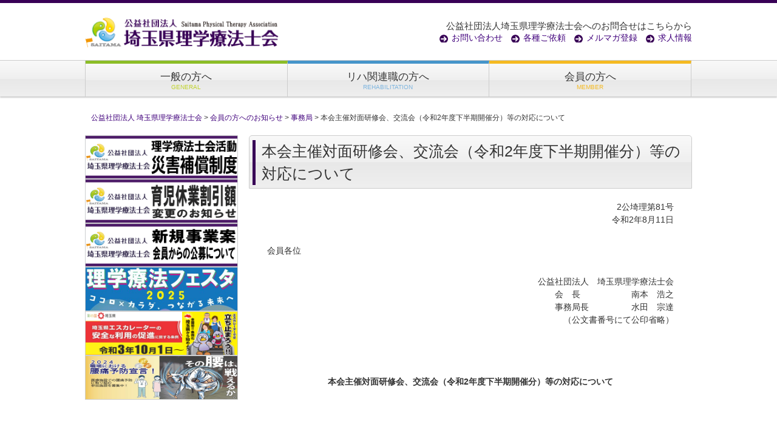

--- FILE ---
content_type: text/html; charset=UTF-8
request_url: https://saitama-pt.or.jp/archives/13846
body_size: 15701
content:
<!DOCTYPE html>
<html dir="ltr" lang="ja" prefix="og: https://ogp.me/ns#">
<head>
<meta charset="UTF-8">
<meta name="viewport" content="width=device-width, user-scalable=yes, maximum-scale=1.0, minimum-scale=1.0">

<link rel="stylesheet" href="https://saitama-pt.or.jp/wp-content/themes/LP_Designer_2CRSA02/style.css" type="text/css" media="screen,print" />
<link rel="alternate" type="application/rss+xml" title="公益社団法人 埼玉県理学療法士会 RSS Feed" href="https://saitama-pt.or.jp/feed" />
<link rel="pingback" href="https://saitama-pt.or.jp/xmlrpc.php" />
<style type="text/css" media="screen">
#header, h1.posttitle, h2.posttitle, h1.posttitle span, h2.posttitle span, h3.posttitle span, h2.posttitleN, h3.posttitle, #sideR h3, #sideR h3 span, #side h3, #side h3 span, #commentF h3 span, #commentF2col h3 span, .topnew h3, .contents a.more-link, .widget_prof a p.more-link, #thumbsCatTop a h3, #main h3.prof, #main h3.prof span {border-color: #380056;}
#headerImg, #footer .widget h3, .sidebanner01 li, div.tothetop a, div.tothetop a:hover, .contents a.more-link, .widget_prof a p.more-link, #thumbsCatTop a h3 {background-color: #380056;}
a:link, a:visited, a:active, #globalIn .menu li a, #globalIn .menu li li a, #globalIn .menu li li a:visited {color: #40007c;}
a:hover, #globalIn .menu li a:hover, #globalIn .menu li li a:hover {color: #8224e3;}
#onecol {background-color: ;}
.contents h2, .contents h2 span, .contents h3 { background-color: #380056;}
.contents h4 { border-left-color: #380056;}
.contents h5, .contents h5.related { border-bottom-color: #380056;}
.post .contents, #main .post .contents { font-size: 14px;}
.contents section, .contents section p { line-height: 1.5;}
#footer {background-color: ;}
.widget_newpostcatch img {margin: 0 10px 10px 0;padding: 2px;float: left;}
.widget_newpostcatch ul li {padding: 0;margin-bottom: 8px;border-bottom: 1px dotted #CCC;overflow: hidden;}
h1.posttitle,h2.posttitle,h3.posttitle,#global,#global ul li a,#global ul li ul li,#side h3,#main h3.prof,#commentF h3,a.menu-link {background: #F9F9F9;background: -moz-linear-gradient(top, #F9F9F9 0%, #EFEFEF 50%, #E8E8E8 51%, #EFEFEF 100%);background: -webkit-gradient(linear, left top, left bottom, color-stop(0%,#F9F9F9), color-stop(50%,#EFEFEF), color-stop(51%,#E8E8E8), color-stop(100%,#EFEFEF));background: -webkit-linear-gradient(top, #F9F9F9 0%,#EFEFEF 50%,#E8E8E8 51%,#EFEFEF 100%);background: -o-linear-gradient(top, #F9F9F9 0%,#EFEFEF 50%,#E8E8E8 51%,#EFEFEF 100%);background: -ms-linear-gradient(top, #F9F9F9 0%,#EFEFEF 50%,#E8E8E8 51%,#EFEFEF 100%);filter: progid:DXImageTransform.Microsoft.gradient( startColorstr='#F9F9F9', endColorstr='#EFEFEF',GradientType=0 );background: linear-gradient(top, #F9F9F9 0%,#EFEFEF 50%,#E8E8E8 51%,#EFEFEF 100%);}
#global ul li a:hover,#global ul li ul li a:hover {background:#333;}
#global ul li a:hover,#global ul li ul li a:hover {color:#380056;}
.menu-description{color:#999;}
h1.posttitle,h2.posttitle,h3.posttitle,#commentF h3,#side h3,#main h3.prof{color:#333;}
#global ul li a,#global ul li ul li a,#global ul li li a:visited,a:link.menu-link,a:hover.menu-link,a:visited.menu-link {color:#333;}
</style><script type="text/javascript" src="https://ajax.googleapis.com/ajax/libs/jquery/1.8.1/jquery.min.js"></script>
<script src="https://saitama-pt.or.jp/wp-content/themes/LP_Designer_2CRSA02/js/scrolltop.js"></script>
<script src="https://saitama-pt.or.jp/wp-content/themes/LP_Designer_2CRSA02/js/button01.js"></script>
<script src="https://saitama-pt.or.jp/wp-content/themes/LP_Designer_2CRSA02/js/gmenu.js"></script>
<!--[if lt IE 9]>
<script src="https://html5shiv.googlecode.com/svn/trunk/html5.js"></script>
<script src="https://css3-mediaqueries-js.googlecode.com/svn/trunk/css3-mediaqueries.js"></script>
<![endif]-->

		<!-- All in One SEO 4.9.3 - aioseo.com -->
		<title>本会主催対面研修会、交流会（令和2年度下半期開催分）等の対応について - 公益社団法人 埼玉県理学療法士会</title>
	<meta name="description" content="2公埼理第81号 令和2年8月11日 会員各位 公益社団法人 埼玉県理学療法士会 会 長 南本 浩之" />
	<meta name="robots" content="max-image-preview:large" />
	<meta name="author" content="jimushitsu1971"/>
	<link rel="canonical" href="https://saitama-pt.or.jp/archives/13846" />
	<meta name="generator" content="All in One SEO (AIOSEO) 4.9.3" />
		<meta property="og:locale" content="ja_JP" />
		<meta property="og:site_name" content="公益社団法人 埼玉県理学療法士会 -" />
		<meta property="og:type" content="article" />
		<meta property="og:title" content="本会主催対面研修会、交流会（令和2年度下半期開催分）等の対応について - 公益社団法人 埼玉県理学療法士会" />
		<meta property="og:description" content="2公埼理第81号 令和2年8月11日 会員各位 公益社団法人 埼玉県理学療法士会 会 長 南本 浩之" />
		<meta property="og:url" content="https://saitama-pt.or.jp/archives/13846" />
		<meta property="article:published_time" content="2020-08-11T07:09:11+00:00" />
		<meta property="article:modified_time" content="2020-08-11T07:20:22+00:00" />
		<meta name="twitter:card" content="summary_large_image" />
		<meta name="twitter:title" content="本会主催対面研修会、交流会（令和2年度下半期開催分）等の対応について - 公益社団法人 埼玉県理学療法士会" />
		<meta name="twitter:description" content="2公埼理第81号 令和2年8月11日 会員各位 公益社団法人 埼玉県理学療法士会 会 長 南本 浩之" />
		<script type="application/ld+json" class="aioseo-schema">
			{"@context":"https:\/\/schema.org","@graph":[{"@type":"BlogPosting","@id":"https:\/\/saitama-pt.or.jp\/archives\/13846#blogposting","name":"\u672c\u4f1a\u4e3b\u50ac\u5bfe\u9762\u7814\u4fee\u4f1a\u3001\u4ea4\u6d41\u4f1a\uff08\u4ee4\u548c2\u5e74\u5ea6\u4e0b\u534a\u671f\u958b\u50ac\u5206\uff09\u7b49\u306e\u5bfe\u5fdc\u306b\u3064\u3044\u3066 - \u516c\u76ca\u793e\u56e3\u6cd5\u4eba \u57fc\u7389\u770c\u7406\u5b66\u7642\u6cd5\u58eb\u4f1a","headline":"\u672c\u4f1a\u4e3b\u50ac\u5bfe\u9762\u7814\u4fee\u4f1a\u3001\u4ea4\u6d41\u4f1a\uff08\u4ee4\u548c2\u5e74\u5ea6\u4e0b\u534a\u671f\u958b\u50ac\u5206\uff09\u7b49\u306e\u5bfe\u5fdc\u306b\u3064\u3044\u3066","author":{"@id":"https:\/\/saitama-pt.or.jp\/archives\/author\/jimushitsu1971#author"},"publisher":{"@id":"https:\/\/saitama-pt.or.jp\/#organization"},"datePublished":"2020-08-11T16:09:11+09:00","dateModified":"2020-08-11T16:20:22+09:00","inLanguage":"ja","mainEntityOfPage":{"@id":"https:\/\/saitama-pt.or.jp\/archives\/13846#webpage"},"isPartOf":{"@id":"https:\/\/saitama-pt.or.jp\/archives\/13846#webpage"},"articleSection":"\u4e8b\u52d9\u5c40, \u4f1a\u54e1\u306e\u65b9\u3078\u306e\u304a\u77e5\u3089\u305b, \u30a4\u30d9\u30f3\u30c8\u30ab\u30ec\u30f3\u30c0\u30fc\u3000\u65b0\u30d7\u30ed, \u30a4\u30d9\u30f3\u30c8\u30ab\u30ec\u30f3\u30c0\u30fc\u3000\u770c\u58eb\u4f1a"},{"@type":"BreadcrumbList","@id":"https:\/\/saitama-pt.or.jp\/archives\/13846#breadcrumblist","itemListElement":[{"@type":"ListItem","@id":"https:\/\/saitama-pt.or.jp#listItem","position":1,"name":"Home","item":"https:\/\/saitama-pt.or.jp","nextItem":{"@type":"ListItem","@id":"https:\/\/saitama-pt.or.jp\/archives\/category\/%e4%bc%9a%e5%93%a1%e3%81%ae%e6%96%b9%e3%81%b8%e3%81%ae%e3%81%8a%e7%9f%a5%e3%82%89%e3%81%9b#listItem","name":"\u4f1a\u54e1\u306e\u65b9\u3078\u306e\u304a\u77e5\u3089\u305b"}},{"@type":"ListItem","@id":"https:\/\/saitama-pt.or.jp\/archives\/category\/%e4%bc%9a%e5%93%a1%e3%81%ae%e6%96%b9%e3%81%b8%e3%81%ae%e3%81%8a%e7%9f%a5%e3%82%89%e3%81%9b#listItem","position":2,"name":"\u4f1a\u54e1\u306e\u65b9\u3078\u306e\u304a\u77e5\u3089\u305b","item":"https:\/\/saitama-pt.or.jp\/archives\/category\/%e4%bc%9a%e5%93%a1%e3%81%ae%e6%96%b9%e3%81%b8%e3%81%ae%e3%81%8a%e7%9f%a5%e3%82%89%e3%81%9b","nextItem":{"@type":"ListItem","@id":"https:\/\/saitama-pt.or.jp\/archives\/category\/%e4%bc%9a%e5%93%a1%e3%81%ae%e6%96%b9%e3%81%b8%e3%81%ae%e3%81%8a%e7%9f%a5%e3%82%89%e3%81%9b\/%e4%ba%8b%e5%8b%99%e5%b1%80-%e4%bc%9a%e5%93%a1%e3%81%ae%e6%96%b9%e3%81%b8%e3%81%ae%e3%81%8a%e7%9f%a5%e3%82%89%e3%81%9b#listItem","name":"\u4e8b\u52d9\u5c40"},"previousItem":{"@type":"ListItem","@id":"https:\/\/saitama-pt.or.jp#listItem","name":"Home"}},{"@type":"ListItem","@id":"https:\/\/saitama-pt.or.jp\/archives\/category\/%e4%bc%9a%e5%93%a1%e3%81%ae%e6%96%b9%e3%81%b8%e3%81%ae%e3%81%8a%e7%9f%a5%e3%82%89%e3%81%9b\/%e4%ba%8b%e5%8b%99%e5%b1%80-%e4%bc%9a%e5%93%a1%e3%81%ae%e6%96%b9%e3%81%b8%e3%81%ae%e3%81%8a%e7%9f%a5%e3%82%89%e3%81%9b#listItem","position":3,"name":"\u4e8b\u52d9\u5c40","item":"https:\/\/saitama-pt.or.jp\/archives\/category\/%e4%bc%9a%e5%93%a1%e3%81%ae%e6%96%b9%e3%81%b8%e3%81%ae%e3%81%8a%e7%9f%a5%e3%82%89%e3%81%9b\/%e4%ba%8b%e5%8b%99%e5%b1%80-%e4%bc%9a%e5%93%a1%e3%81%ae%e6%96%b9%e3%81%b8%e3%81%ae%e3%81%8a%e7%9f%a5%e3%82%89%e3%81%9b","nextItem":{"@type":"ListItem","@id":"https:\/\/saitama-pt.or.jp\/archives\/13846#listItem","name":"\u672c\u4f1a\u4e3b\u50ac\u5bfe\u9762\u7814\u4fee\u4f1a\u3001\u4ea4\u6d41\u4f1a\uff08\u4ee4\u548c2\u5e74\u5ea6\u4e0b\u534a\u671f\u958b\u50ac\u5206\uff09\u7b49\u306e\u5bfe\u5fdc\u306b\u3064\u3044\u3066"},"previousItem":{"@type":"ListItem","@id":"https:\/\/saitama-pt.or.jp\/archives\/category\/%e4%bc%9a%e5%93%a1%e3%81%ae%e6%96%b9%e3%81%b8%e3%81%ae%e3%81%8a%e7%9f%a5%e3%82%89%e3%81%9b#listItem","name":"\u4f1a\u54e1\u306e\u65b9\u3078\u306e\u304a\u77e5\u3089\u305b"}},{"@type":"ListItem","@id":"https:\/\/saitama-pt.or.jp\/archives\/13846#listItem","position":4,"name":"\u672c\u4f1a\u4e3b\u50ac\u5bfe\u9762\u7814\u4fee\u4f1a\u3001\u4ea4\u6d41\u4f1a\uff08\u4ee4\u548c2\u5e74\u5ea6\u4e0b\u534a\u671f\u958b\u50ac\u5206\uff09\u7b49\u306e\u5bfe\u5fdc\u306b\u3064\u3044\u3066","previousItem":{"@type":"ListItem","@id":"https:\/\/saitama-pt.or.jp\/archives\/category\/%e4%bc%9a%e5%93%a1%e3%81%ae%e6%96%b9%e3%81%b8%e3%81%ae%e3%81%8a%e7%9f%a5%e3%82%89%e3%81%9b\/%e4%ba%8b%e5%8b%99%e5%b1%80-%e4%bc%9a%e5%93%a1%e3%81%ae%e6%96%b9%e3%81%b8%e3%81%ae%e3%81%8a%e7%9f%a5%e3%82%89%e3%81%9b#listItem","name":"\u4e8b\u52d9\u5c40"}}]},{"@type":"Organization","@id":"https:\/\/saitama-pt.or.jp\/#organization","name":"\u516c\u76ca\u793e\u56e3\u6cd5\u4eba \u57fc\u7389\u770c\u7406\u5b66\u7642\u6cd5\u58eb\u4f1a","url":"https:\/\/saitama-pt.or.jp\/"},{"@type":"Person","@id":"https:\/\/saitama-pt.or.jp\/archives\/author\/jimushitsu1971#author","url":"https:\/\/saitama-pt.or.jp\/archives\/author\/jimushitsu1971","name":"jimushitsu1971","image":{"@type":"ImageObject","@id":"https:\/\/saitama-pt.or.jp\/archives\/13846#authorImage","url":"https:\/\/secure.gravatar.com\/avatar\/ae36e70cfce44478fffedec90ce89142?s=96&d=mm&r=g","width":96,"height":96,"caption":"jimushitsu1971"}},{"@type":"WebPage","@id":"https:\/\/saitama-pt.or.jp\/archives\/13846#webpage","url":"https:\/\/saitama-pt.or.jp\/archives\/13846","name":"\u672c\u4f1a\u4e3b\u50ac\u5bfe\u9762\u7814\u4fee\u4f1a\u3001\u4ea4\u6d41\u4f1a\uff08\u4ee4\u548c2\u5e74\u5ea6\u4e0b\u534a\u671f\u958b\u50ac\u5206\uff09\u7b49\u306e\u5bfe\u5fdc\u306b\u3064\u3044\u3066 - \u516c\u76ca\u793e\u56e3\u6cd5\u4eba \u57fc\u7389\u770c\u7406\u5b66\u7642\u6cd5\u58eb\u4f1a","description":"2\u516c\u57fc\u7406\u7b2c81\u53f7 \u4ee4\u548c2\u5e748\u670811\u65e5 \u4f1a\u54e1\u5404\u4f4d \u516c\u76ca\u793e\u56e3\u6cd5\u4eba \u57fc\u7389\u770c\u7406\u5b66\u7642\u6cd5\u58eb\u4f1a \u4f1a \u9577 \u5357\u672c \u6d69\u4e4b","inLanguage":"ja","isPartOf":{"@id":"https:\/\/saitama-pt.or.jp\/#website"},"breadcrumb":{"@id":"https:\/\/saitama-pt.or.jp\/archives\/13846#breadcrumblist"},"author":{"@id":"https:\/\/saitama-pt.or.jp\/archives\/author\/jimushitsu1971#author"},"creator":{"@id":"https:\/\/saitama-pt.or.jp\/archives\/author\/jimushitsu1971#author"},"datePublished":"2020-08-11T16:09:11+09:00","dateModified":"2020-08-11T16:20:22+09:00"},{"@type":"WebSite","@id":"https:\/\/saitama-pt.or.jp\/#website","url":"https:\/\/saitama-pt.or.jp\/","name":"\u516c\u76ca\u793e\u56e3\u6cd5\u4eba \u57fc\u7389\u770c\u7406\u5b66\u7642\u6cd5\u58eb\u4f1a","inLanguage":"ja","publisher":{"@id":"https:\/\/saitama-pt.or.jp\/#organization"}}]}
		</script>
		<!-- All in One SEO -->

<link rel='dns-prefetch' href='//cdnjs.cloudflare.com' />
<link rel="alternate" type="application/rss+xml" title="公益社団法人 埼玉県理学療法士会 &raquo; フィード" href="https://saitama-pt.or.jp/feed" />
<link rel="alternate" type="application/rss+xml" title="公益社団法人 埼玉県理学療法士会 &raquo; コメントフィード" href="https://saitama-pt.or.jp/comments/feed" />
<script type="text/javascript">
/* <![CDATA[ */
window._wpemojiSettings = {"baseUrl":"https:\/\/s.w.org\/images\/core\/emoji\/15.0.3\/72x72\/","ext":".png","svgUrl":"https:\/\/s.w.org\/images\/core\/emoji\/15.0.3\/svg\/","svgExt":".svg","source":{"concatemoji":"https:\/\/saitama-pt.or.jp\/wp-includes\/js\/wp-emoji-release.min.js?ver=6.6.4"}};
/*! This file is auto-generated */
!function(i,n){var o,s,e;function c(e){try{var t={supportTests:e,timestamp:(new Date).valueOf()};sessionStorage.setItem(o,JSON.stringify(t))}catch(e){}}function p(e,t,n){e.clearRect(0,0,e.canvas.width,e.canvas.height),e.fillText(t,0,0);var t=new Uint32Array(e.getImageData(0,0,e.canvas.width,e.canvas.height).data),r=(e.clearRect(0,0,e.canvas.width,e.canvas.height),e.fillText(n,0,0),new Uint32Array(e.getImageData(0,0,e.canvas.width,e.canvas.height).data));return t.every(function(e,t){return e===r[t]})}function u(e,t,n){switch(t){case"flag":return n(e,"\ud83c\udff3\ufe0f\u200d\u26a7\ufe0f","\ud83c\udff3\ufe0f\u200b\u26a7\ufe0f")?!1:!n(e,"\ud83c\uddfa\ud83c\uddf3","\ud83c\uddfa\u200b\ud83c\uddf3")&&!n(e,"\ud83c\udff4\udb40\udc67\udb40\udc62\udb40\udc65\udb40\udc6e\udb40\udc67\udb40\udc7f","\ud83c\udff4\u200b\udb40\udc67\u200b\udb40\udc62\u200b\udb40\udc65\u200b\udb40\udc6e\u200b\udb40\udc67\u200b\udb40\udc7f");case"emoji":return!n(e,"\ud83d\udc26\u200d\u2b1b","\ud83d\udc26\u200b\u2b1b")}return!1}function f(e,t,n){var r="undefined"!=typeof WorkerGlobalScope&&self instanceof WorkerGlobalScope?new OffscreenCanvas(300,150):i.createElement("canvas"),a=r.getContext("2d",{willReadFrequently:!0}),o=(a.textBaseline="top",a.font="600 32px Arial",{});return e.forEach(function(e){o[e]=t(a,e,n)}),o}function t(e){var t=i.createElement("script");t.src=e,t.defer=!0,i.head.appendChild(t)}"undefined"!=typeof Promise&&(o="wpEmojiSettingsSupports",s=["flag","emoji"],n.supports={everything:!0,everythingExceptFlag:!0},e=new Promise(function(e){i.addEventListener("DOMContentLoaded",e,{once:!0})}),new Promise(function(t){var n=function(){try{var e=JSON.parse(sessionStorage.getItem(o));if("object"==typeof e&&"number"==typeof e.timestamp&&(new Date).valueOf()<e.timestamp+604800&&"object"==typeof e.supportTests)return e.supportTests}catch(e){}return null}();if(!n){if("undefined"!=typeof Worker&&"undefined"!=typeof OffscreenCanvas&&"undefined"!=typeof URL&&URL.createObjectURL&&"undefined"!=typeof Blob)try{var e="postMessage("+f.toString()+"("+[JSON.stringify(s),u.toString(),p.toString()].join(",")+"));",r=new Blob([e],{type:"text/javascript"}),a=new Worker(URL.createObjectURL(r),{name:"wpTestEmojiSupports"});return void(a.onmessage=function(e){c(n=e.data),a.terminate(),t(n)})}catch(e){}c(n=f(s,u,p))}t(n)}).then(function(e){for(var t in e)n.supports[t]=e[t],n.supports.everything=n.supports.everything&&n.supports[t],"flag"!==t&&(n.supports.everythingExceptFlag=n.supports.everythingExceptFlag&&n.supports[t]);n.supports.everythingExceptFlag=n.supports.everythingExceptFlag&&!n.supports.flag,n.DOMReady=!1,n.readyCallback=function(){n.DOMReady=!0}}).then(function(){return e}).then(function(){var e;n.supports.everything||(n.readyCallback(),(e=n.source||{}).concatemoji?t(e.concatemoji):e.wpemoji&&e.twemoji&&(t(e.twemoji),t(e.wpemoji)))}))}((window,document),window._wpemojiSettings);
/* ]]> */
</script>
<style id='wp-emoji-styles-inline-css' type='text/css'>

	img.wp-smiley, img.emoji {
		display: inline !important;
		border: none !important;
		box-shadow: none !important;
		height: 1em !important;
		width: 1em !important;
		margin: 0 0.07em !important;
		vertical-align: -0.1em !important;
		background: none !important;
		padding: 0 !important;
	}
</style>
<link rel='stylesheet' id='wp-block-library-css' href='https://saitama-pt.or.jp/wp-includes/css/dist/block-library/style.min.css?ver=6.6.4' type='text/css' media='all' />
<link rel='stylesheet' id='aioseo/css/src/vue/standalone/blocks/table-of-contents/global.scss-css' href='https://saitama-pt.or.jp/wp-content/plugins/all-in-one-seo-pack/dist/Lite/assets/css/table-of-contents/global.e90f6d47.css?ver=4.9.3' type='text/css' media='all' />
<style id='classic-theme-styles-inline-css' type='text/css'>
/*! This file is auto-generated */
.wp-block-button__link{color:#fff;background-color:#32373c;border-radius:9999px;box-shadow:none;text-decoration:none;padding:calc(.667em + 2px) calc(1.333em + 2px);font-size:1.125em}.wp-block-file__button{background:#32373c;color:#fff;text-decoration:none}
</style>
<style id='global-styles-inline-css' type='text/css'>
:root{--wp--preset--aspect-ratio--square: 1;--wp--preset--aspect-ratio--4-3: 4/3;--wp--preset--aspect-ratio--3-4: 3/4;--wp--preset--aspect-ratio--3-2: 3/2;--wp--preset--aspect-ratio--2-3: 2/3;--wp--preset--aspect-ratio--16-9: 16/9;--wp--preset--aspect-ratio--9-16: 9/16;--wp--preset--color--black: #000000;--wp--preset--color--cyan-bluish-gray: #abb8c3;--wp--preset--color--white: #ffffff;--wp--preset--color--pale-pink: #f78da7;--wp--preset--color--vivid-red: #cf2e2e;--wp--preset--color--luminous-vivid-orange: #ff6900;--wp--preset--color--luminous-vivid-amber: #fcb900;--wp--preset--color--light-green-cyan: #7bdcb5;--wp--preset--color--vivid-green-cyan: #00d084;--wp--preset--color--pale-cyan-blue: #8ed1fc;--wp--preset--color--vivid-cyan-blue: #0693e3;--wp--preset--color--vivid-purple: #9b51e0;--wp--preset--gradient--vivid-cyan-blue-to-vivid-purple: linear-gradient(135deg,rgba(6,147,227,1) 0%,rgb(155,81,224) 100%);--wp--preset--gradient--light-green-cyan-to-vivid-green-cyan: linear-gradient(135deg,rgb(122,220,180) 0%,rgb(0,208,130) 100%);--wp--preset--gradient--luminous-vivid-amber-to-luminous-vivid-orange: linear-gradient(135deg,rgba(252,185,0,1) 0%,rgba(255,105,0,1) 100%);--wp--preset--gradient--luminous-vivid-orange-to-vivid-red: linear-gradient(135deg,rgba(255,105,0,1) 0%,rgb(207,46,46) 100%);--wp--preset--gradient--very-light-gray-to-cyan-bluish-gray: linear-gradient(135deg,rgb(238,238,238) 0%,rgb(169,184,195) 100%);--wp--preset--gradient--cool-to-warm-spectrum: linear-gradient(135deg,rgb(74,234,220) 0%,rgb(151,120,209) 20%,rgb(207,42,186) 40%,rgb(238,44,130) 60%,rgb(251,105,98) 80%,rgb(254,248,76) 100%);--wp--preset--gradient--blush-light-purple: linear-gradient(135deg,rgb(255,206,236) 0%,rgb(152,150,240) 100%);--wp--preset--gradient--blush-bordeaux: linear-gradient(135deg,rgb(254,205,165) 0%,rgb(254,45,45) 50%,rgb(107,0,62) 100%);--wp--preset--gradient--luminous-dusk: linear-gradient(135deg,rgb(255,203,112) 0%,rgb(199,81,192) 50%,rgb(65,88,208) 100%);--wp--preset--gradient--pale-ocean: linear-gradient(135deg,rgb(255,245,203) 0%,rgb(182,227,212) 50%,rgb(51,167,181) 100%);--wp--preset--gradient--electric-grass: linear-gradient(135deg,rgb(202,248,128) 0%,rgb(113,206,126) 100%);--wp--preset--gradient--midnight: linear-gradient(135deg,rgb(2,3,129) 0%,rgb(40,116,252) 100%);--wp--preset--font-size--small: 13px;--wp--preset--font-size--medium: 20px;--wp--preset--font-size--large: 36px;--wp--preset--font-size--x-large: 42px;--wp--preset--spacing--20: 0.44rem;--wp--preset--spacing--30: 0.67rem;--wp--preset--spacing--40: 1rem;--wp--preset--spacing--50: 1.5rem;--wp--preset--spacing--60: 2.25rem;--wp--preset--spacing--70: 3.38rem;--wp--preset--spacing--80: 5.06rem;--wp--preset--shadow--natural: 6px 6px 9px rgba(0, 0, 0, 0.2);--wp--preset--shadow--deep: 12px 12px 50px rgba(0, 0, 0, 0.4);--wp--preset--shadow--sharp: 6px 6px 0px rgba(0, 0, 0, 0.2);--wp--preset--shadow--outlined: 6px 6px 0px -3px rgba(255, 255, 255, 1), 6px 6px rgba(0, 0, 0, 1);--wp--preset--shadow--crisp: 6px 6px 0px rgba(0, 0, 0, 1);}:where(.is-layout-flex){gap: 0.5em;}:where(.is-layout-grid){gap: 0.5em;}body .is-layout-flex{display: flex;}.is-layout-flex{flex-wrap: wrap;align-items: center;}.is-layout-flex > :is(*, div){margin: 0;}body .is-layout-grid{display: grid;}.is-layout-grid > :is(*, div){margin: 0;}:where(.wp-block-columns.is-layout-flex){gap: 2em;}:where(.wp-block-columns.is-layout-grid){gap: 2em;}:where(.wp-block-post-template.is-layout-flex){gap: 1.25em;}:where(.wp-block-post-template.is-layout-grid){gap: 1.25em;}.has-black-color{color: var(--wp--preset--color--black) !important;}.has-cyan-bluish-gray-color{color: var(--wp--preset--color--cyan-bluish-gray) !important;}.has-white-color{color: var(--wp--preset--color--white) !important;}.has-pale-pink-color{color: var(--wp--preset--color--pale-pink) !important;}.has-vivid-red-color{color: var(--wp--preset--color--vivid-red) !important;}.has-luminous-vivid-orange-color{color: var(--wp--preset--color--luminous-vivid-orange) !important;}.has-luminous-vivid-amber-color{color: var(--wp--preset--color--luminous-vivid-amber) !important;}.has-light-green-cyan-color{color: var(--wp--preset--color--light-green-cyan) !important;}.has-vivid-green-cyan-color{color: var(--wp--preset--color--vivid-green-cyan) !important;}.has-pale-cyan-blue-color{color: var(--wp--preset--color--pale-cyan-blue) !important;}.has-vivid-cyan-blue-color{color: var(--wp--preset--color--vivid-cyan-blue) !important;}.has-vivid-purple-color{color: var(--wp--preset--color--vivid-purple) !important;}.has-black-background-color{background-color: var(--wp--preset--color--black) !important;}.has-cyan-bluish-gray-background-color{background-color: var(--wp--preset--color--cyan-bluish-gray) !important;}.has-white-background-color{background-color: var(--wp--preset--color--white) !important;}.has-pale-pink-background-color{background-color: var(--wp--preset--color--pale-pink) !important;}.has-vivid-red-background-color{background-color: var(--wp--preset--color--vivid-red) !important;}.has-luminous-vivid-orange-background-color{background-color: var(--wp--preset--color--luminous-vivid-orange) !important;}.has-luminous-vivid-amber-background-color{background-color: var(--wp--preset--color--luminous-vivid-amber) !important;}.has-light-green-cyan-background-color{background-color: var(--wp--preset--color--light-green-cyan) !important;}.has-vivid-green-cyan-background-color{background-color: var(--wp--preset--color--vivid-green-cyan) !important;}.has-pale-cyan-blue-background-color{background-color: var(--wp--preset--color--pale-cyan-blue) !important;}.has-vivid-cyan-blue-background-color{background-color: var(--wp--preset--color--vivid-cyan-blue) !important;}.has-vivid-purple-background-color{background-color: var(--wp--preset--color--vivid-purple) !important;}.has-black-border-color{border-color: var(--wp--preset--color--black) !important;}.has-cyan-bluish-gray-border-color{border-color: var(--wp--preset--color--cyan-bluish-gray) !important;}.has-white-border-color{border-color: var(--wp--preset--color--white) !important;}.has-pale-pink-border-color{border-color: var(--wp--preset--color--pale-pink) !important;}.has-vivid-red-border-color{border-color: var(--wp--preset--color--vivid-red) !important;}.has-luminous-vivid-orange-border-color{border-color: var(--wp--preset--color--luminous-vivid-orange) !important;}.has-luminous-vivid-amber-border-color{border-color: var(--wp--preset--color--luminous-vivid-amber) !important;}.has-light-green-cyan-border-color{border-color: var(--wp--preset--color--light-green-cyan) !important;}.has-vivid-green-cyan-border-color{border-color: var(--wp--preset--color--vivid-green-cyan) !important;}.has-pale-cyan-blue-border-color{border-color: var(--wp--preset--color--pale-cyan-blue) !important;}.has-vivid-cyan-blue-border-color{border-color: var(--wp--preset--color--vivid-cyan-blue) !important;}.has-vivid-purple-border-color{border-color: var(--wp--preset--color--vivid-purple) !important;}.has-vivid-cyan-blue-to-vivid-purple-gradient-background{background: var(--wp--preset--gradient--vivid-cyan-blue-to-vivid-purple) !important;}.has-light-green-cyan-to-vivid-green-cyan-gradient-background{background: var(--wp--preset--gradient--light-green-cyan-to-vivid-green-cyan) !important;}.has-luminous-vivid-amber-to-luminous-vivid-orange-gradient-background{background: var(--wp--preset--gradient--luminous-vivid-amber-to-luminous-vivid-orange) !important;}.has-luminous-vivid-orange-to-vivid-red-gradient-background{background: var(--wp--preset--gradient--luminous-vivid-orange-to-vivid-red) !important;}.has-very-light-gray-to-cyan-bluish-gray-gradient-background{background: var(--wp--preset--gradient--very-light-gray-to-cyan-bluish-gray) !important;}.has-cool-to-warm-spectrum-gradient-background{background: var(--wp--preset--gradient--cool-to-warm-spectrum) !important;}.has-blush-light-purple-gradient-background{background: var(--wp--preset--gradient--blush-light-purple) !important;}.has-blush-bordeaux-gradient-background{background: var(--wp--preset--gradient--blush-bordeaux) !important;}.has-luminous-dusk-gradient-background{background: var(--wp--preset--gradient--luminous-dusk) !important;}.has-pale-ocean-gradient-background{background: var(--wp--preset--gradient--pale-ocean) !important;}.has-electric-grass-gradient-background{background: var(--wp--preset--gradient--electric-grass) !important;}.has-midnight-gradient-background{background: var(--wp--preset--gradient--midnight) !important;}.has-small-font-size{font-size: var(--wp--preset--font-size--small) !important;}.has-medium-font-size{font-size: var(--wp--preset--font-size--medium) !important;}.has-large-font-size{font-size: var(--wp--preset--font-size--large) !important;}.has-x-large-font-size{font-size: var(--wp--preset--font-size--x-large) !important;}
:where(.wp-block-post-template.is-layout-flex){gap: 1.25em;}:where(.wp-block-post-template.is-layout-grid){gap: 1.25em;}
:where(.wp-block-columns.is-layout-flex){gap: 2em;}:where(.wp-block-columns.is-layout-grid){gap: 2em;}
:root :where(.wp-block-pullquote){font-size: 1.5em;line-height: 1.6;}
</style>
<link rel='stylesheet' id='announcer-css-css' href='https://saitama-pt.or.jp/wp-content/plugins/announcer/public/css/style.css?ver=6.2' type='text/css' media='all' />
<link rel='stylesheet' id='contact-form-7-css' href='https://saitama-pt.or.jp/wp-content/plugins/contact-form-7/includes/css/styles.css?ver=5.9.8' type='text/css' media='all' />
<link rel='stylesheet' id='fancybox-for-wp-css' href='https://saitama-pt.or.jp/wp-content/plugins/fancybox-for-wordpress/assets/css/fancybox.css?ver=1.3.4' type='text/css' media='all' />
<script type="text/javascript" src="https://saitama-pt.or.jp/wp-includes/js/jquery/jquery.min.js?ver=3.7.1" id="jquery-core-js"></script>
<script type="text/javascript" src="https://saitama-pt.or.jp/wp-includes/js/jquery/jquery-migrate.min.js?ver=3.4.1" id="jquery-migrate-js"></script>
<script type="text/javascript" src="https://saitama-pt.or.jp/wp-content/plugins/fancybox-for-wordpress/assets/js/purify.min.js?ver=1.3.4" id="purify-js"></script>
<script type="text/javascript" src="https://saitama-pt.or.jp/wp-content/plugins/fancybox-for-wordpress/assets/js/jquery.fancybox.js?ver=1.3.4" id="fancybox-for-wp-js"></script>
<script type="text/javascript" src="//cdnjs.cloudflare.com/ajax/libs/jquery-easing/1.4.1/jquery.easing.min.js?ver=6.6.4" id="jquery-easing-js"></script>
<script></script><link rel="https://api.w.org/" href="https://saitama-pt.or.jp/wp-json/" /><link rel="alternate" title="JSON" type="application/json" href="https://saitama-pt.or.jp/wp-json/wp/v2/posts/13846" /><link rel="EditURI" type="application/rsd+xml" title="RSD" href="https://saitama-pt.or.jp/xmlrpc.php?rsd" />
<link rel='shortlink' href='https://saitama-pt.or.jp/?p=13846' />
<link rel="alternate" title="oEmbed (JSON)" type="application/json+oembed" href="https://saitama-pt.or.jp/wp-json/oembed/1.0/embed?url=https%3A%2F%2Fsaitama-pt.or.jp%2Farchives%2F13846" />
<link rel="alternate" title="oEmbed (XML)" type="text/xml+oembed" href="https://saitama-pt.or.jp/wp-json/oembed/1.0/embed?url=https%3A%2F%2Fsaitama-pt.or.jp%2Farchives%2F13846&#038;format=xml" />

<!-- Fancybox for WordPress v3.3.7 -->
<style type="text/css">
	.fancybox-slide--image .fancybox-content{background-color: #FFFFFF}div.fancybox-caption{display:none !important;}
	
	img.fancybox-image{border-width:10px;border-color:#FFFFFF;border-style:solid;}
	div.fancybox-bg{background-color:rgba(102,102,102,0.3);opacity:1 !important;}div.fancybox-content{border-color:#FFFFFF}
	div#fancybox-title{background-color:#FFFFFF}
	div.fancybox-content{background-color:#FFFFFF}
	div#fancybox-title-inside{color:#333333}
	
	
	
	div.fancybox-caption p.caption-title{display:inline-block}
	div.fancybox-caption p.caption-title{font-size:14px}
	div.fancybox-caption p.caption-title{color:#333333}
	div.fancybox-caption {color:#333333}div.fancybox-caption p.caption-title {background:#fff; width:auto;padding:10px 30px;}div.fancybox-content p.caption-title{color:#333333;margin: 0;padding: 5px 0;}body.fancybox-active .fancybox-container .fancybox-stage .fancybox-content .fancybox-close-small{display:block;}
</style><script type="text/javascript">
	jQuery(function () {

		var mobileOnly = false;
		
		if (mobileOnly) {
			return;
		}

		jQuery.fn.getTitle = function () { // Copy the title of every IMG tag and add it to its parent A so that fancybox can show titles
			var arr = jQuery("a[data-fancybox]");jQuery.each(arr, function() {var title = jQuery(this).children("img").attr("title") || '';var figCaptionHtml = jQuery(this).next("figcaption").html() || '';var processedCaption = figCaptionHtml;if (figCaptionHtml.length && typeof DOMPurify === 'function') {processedCaption = DOMPurify.sanitize(figCaptionHtml, {USE_PROFILES: {html: true}});} else if (figCaptionHtml.length) {processedCaption = jQuery("<div>").text(figCaptionHtml).html();}var newTitle = title;if (processedCaption.length) {newTitle = title.length ? title + " " + processedCaption : processedCaption;}if (newTitle.length) {jQuery(this).attr("title", newTitle);}});		}

		// Supported file extensions

				var thumbnails = jQuery("a:has(img)").not(".nolightbox").not('.envira-gallery-link').not('.ngg-simplelightbox').filter(function () {
			return /\.(jpe?g|png|gif|mp4|webp|bmp)(\?[^/]*)*$/i.test(jQuery(this).attr('href'))
		});
		

		// Add data-type iframe for links that are not images or videos.
		var iframeLinks = jQuery('.fancyboxforwp').filter(function () {
			return !/\.(jpe?g|png|gif|mp4|webp|bmp|pdf)(\?[^/]*)*$/i.test(jQuery(this).attr('href'))
		}).filter(function () {
			return !/vimeo|youtube/i.test(jQuery(this).attr('href'))
		});
		iframeLinks.attr({"data-type": "iframe"}).getTitle();

				// Gallery All
		thumbnails.addClass("fancyboxforwp").attr("data-fancybox", "gallery").getTitle();
		iframeLinks.attr({"data-fancybox": "gallery"}).getTitle();

		// Gallery type NONE
		
		// Call fancybox and apply it on any link with a rel atribute that starts with "fancybox", with the options set on the admin panel
		jQuery("a.fancyboxforwp").fancyboxforwp({
			loop: false,
			smallBtn: true,
			zoomOpacity: "auto",
			animationEffect: "fade",
			animationDuration: 500,
			transitionEffect: "fade",
			transitionDuration: "300",
			overlayShow: true,
			overlayOpacity: "0.3",
			titleShow: true,
			titlePosition: "inside",
			keyboard: true,
			showCloseButton: true,
			arrows: true,
			clickContent:false,
			clickSlide: "close",
			mobile: {
				clickContent: function (current, event) {
					return current.type === "image" ? "toggleControls" : false;
				},
				clickSlide: function (current, event) {
					return current.type === "image" ? "close" : "close";
				},
			},
			wheel: false,
			toolbar: true,
			preventCaptionOverlap: true,
			onInit: function() { },			onDeactivate
	: function() { },		beforeClose: function() { },			afterShow: function(instance) { jQuery( ".fancybox-image" ).on("click", function( ){ ( instance.isScaledDown() ) ? instance.scaleToActual() : instance.scaleToFit() }) },				afterClose: function() { },					caption : function( instance, item ) {var title = "";if("undefined" != typeof jQuery(this).context ){var title = jQuery(this).context.title;} else { var title = ("undefined" != typeof jQuery(this).attr("title")) ? jQuery(this).attr("title") : false;}var caption = jQuery(this).data('caption') || '';if ( item.type === 'image' && title.length ) {caption = (caption.length ? caption + '<br />' : '') + '<p class="caption-title">'+jQuery("<div>").text(title).html()+'</p>' ;}if (typeof DOMPurify === "function" && caption.length) { return DOMPurify.sanitize(caption, {USE_PROFILES: {html: true}}); } else { return jQuery("<div>").text(caption).html(); }},
		afterLoad : function( instance, current ) {var captionContent = current.opts.caption || '';var sanitizedCaptionString = '';if (typeof DOMPurify === 'function' && captionContent.length) {sanitizedCaptionString = DOMPurify.sanitize(captionContent, {USE_PROFILES: {html: true}});} else if (captionContent.length) { sanitizedCaptionString = jQuery("<div>").text(captionContent).html();}if (sanitizedCaptionString.length) { current.$content.append(jQuery('<div class=\"fancybox-custom-caption inside-caption\" style=\" position: absolute;left:0;right:0;color:#000;margin:0 auto;bottom:0;text-align:center;background-color:#FFFFFF \"></div>').html(sanitizedCaptionString)); }},
			})
		;

			})
</script>
<!-- END Fancybox for WordPress -->
<meta name="generator" content="Powered by WPBakery Page Builder - drag and drop page builder for WordPress."/>
<noscript><style> .wpb_animate_when_almost_visible { opacity: 1; }</style></noscript>
<script type="text/javascript">
$ (function(){
        $ (".content:not('.active + .content')").hide();       
        $(".menu_tab").hover(function(){
                $ (this).addClass("hover")
        },
        function(){
                $(this).removeClass("hover")
        });    
        $ (".menu_tab").click(function(){
                $(".menu_tab").removeClass("active");
                $ (this).addClass("active");
                $(".content:not('.active + .content')").fadeOut();
        $ (".active + .content").fadeIn();     
        });
});
</script>
<!-- Global site tag (gtag.js) - Google Analytics -->
<script async src="https://www.googletagmanager.com/gtag/js?id=G-F85YT3CVSZ"></script>
<script>
  window.dataLayer = window.dataLayer || [];
  function gtag(){dataLayer.push(arguments);}
  gtag('js', new Date());

  gtag('config', 'G-F85YT3CVSZ');
</script>
</head>

<body data-rsssl=1 class="post-template-default single single-post postid-13846 single-format-standard metaslider-plugin wpb-js-composer js-comp-ver-7.9 vc_responsive">

<div id="fb-root"></div>
<script async defer crossorigin="anonymous" src="https://connect.facebook.net/ja_JP/sdk.js#xfbml=1&version=v15.0" nonce="ORqd4pYv"></script>
	
	
	

<div class="navi" id="navi" >

<header style="border-top:solid 5px #380056;">
	<hgroup id="header" class="slide_intxt">
		<div id="headerIn">

		<!-- ヘッダー部タイトル -->
		<div class="titleTop">

			
<a href="https://saitama-pt.or.jp/" title="公益社団法人 埼玉県理学療法士会" rel="home"><h1><img alt="公益社団法人 埼玉県理学療法士会" src="https://saitama-pt.or.jp/wp-content/uploads/2014/06/logo.png" width="320" /></h1></a>		
			
		</div><!-- /.titleTop -->


		<!-- ヘッダー部説明 -->
		<div class="descriptionImg">
			<div style="font-size:1.1em;">公益社団法人埼玉県理学療法士会へのお問合せはこちらから</div>
<span class="arrow"><a href="/お問い合わせ">お問い合わせ</a></span>　<span class="arrow"><a href="/各種ご依頼">各種ご依頼</a></span>　<span class="arrow"><a href="/メルマガ登録案内">メルマガ登録</a></span>　<span class="arrow"><a href="/求人情報">求人情報</a></span>		</div><!-- /.descriptionImg -->

		</div><!-- /#headerIn -->	
	</hgroup><!-- /#header -->


	<!-- スライダー -->
		<!-- END スライダー -->


	<!-- グローバルメニュー -->
	<nav id="global">
		<div class="menu-%e3%82%b0%e3%83%ad%e3%83%bc%e3%83%90%e3%83%ab%e3%83%a1%e3%83%8b%e3%83%a5%e3%83%bc-container"><ul id="menu-%e3%82%b0%e3%83%ad%e3%83%bc%e3%83%90%e3%83%ab%e3%83%a1%e3%83%8b%e3%83%a5%e3%83%bc" class="menu"><li id="menu-item-10" class="global_general menu-item menu-item-type-post_type menu-item-object-page"><a href="https://saitama-pt.or.jp/%e4%b8%80%e8%88%ac%e3%81%ae%e6%96%b9%e3%81%b8"><span class="menu-title">一般の方へ</span><br /><div class="menu-description">GENERAL</div></a></li>
<li id="menu-item-4514" class="global_aboutus menu-item menu-item-type-post_type menu-item-object-page"><a href="https://saitama-pt.or.jp/%e3%83%aa%e3%83%8f%e9%96%a2%e9%80%a3%e8%81%b7%e3%81%ae%e6%96%b9%e3%81%b8"><span class="menu-title">リハ関連職の方へ</span><br /><div class="menu-description">REHABILITATION</div></a></li>
<li id="menu-item-13" class="global_member menu-item menu-item-type-post_type menu-item-object-page"><a href="https://saitama-pt.or.jp/%e4%bc%9a%e5%93%a1%e3%81%ae%e6%96%b9%e3%81%b8"><span class="menu-title">会員の方へ</span><br /><div class="menu-description">MEMBER</div></a></li>
</ul></div>	</nav><!-- /#global -->

</header>





<div id="wrapper">


	<!-- パンくず -->
			<nav id="breadcrumbs">
			<span property="itemListElement" typeof="ListItem"><a property="item" typeof="WebPage" title="公益社団法人 埼玉県理学療法士会へ移動する" href="https://saitama-pt.or.jp" class="home" ><span property="name">公益社団法人 埼玉県理学療法士会</span></a><meta property="position" content="1"></span> &gt; <span property="itemListElement" typeof="ListItem"><a property="item" typeof="WebPage" title="Go to the 会員の方へのお知らせ カテゴリー archives." href="https://saitama-pt.or.jp/archives/category/%e4%bc%9a%e5%93%a1%e3%81%ae%e6%96%b9%e3%81%b8%e3%81%ae%e3%81%8a%e7%9f%a5%e3%82%89%e3%81%9b" class="taxonomy category" ><span property="name">会員の方へのお知らせ</span></a><meta property="position" content="2"></span> &gt; <span property="itemListElement" typeof="ListItem"><a property="item" typeof="WebPage" title="Go to the 事務局 カテゴリー archives." href="https://saitama-pt.or.jp/archives/category/%e4%bc%9a%e5%93%a1%e3%81%ae%e6%96%b9%e3%81%b8%e3%81%ae%e3%81%8a%e7%9f%a5%e3%82%89%e3%81%9b/%e4%ba%8b%e5%8b%99%e5%b1%80-%e4%bc%9a%e5%93%a1%e3%81%ae%e6%96%b9%e3%81%b8%e3%81%ae%e3%81%8a%e7%9f%a5%e3%82%89%e3%81%9b" class="taxonomy category" ><span property="name">事務局</span></a><meta property="position" content="3"></span> &gt; <span property="itemListElement" typeof="ListItem"><span property="name" class="post post-post current-item">本会主催対面研修会、交流会（令和2年度下半期開催分）等の対応について</span><meta property="url" content="https://saitama-pt.or.jp/archives/13846"><meta property="position" content="4"></span>		</nav><!-- /#breadcrumbs -->
	

<!-- /header.php -->
<div id="containerL">

<div id="main">







		<!-- 投稿記事に手入力されたもののみを表示 -->
					<article id="post-13846" class="post">
	
			<header>
				<h1 class="posttitle"><span>本会主催対面研修会、交流会（令和2年度下半期開催分）等の対応について</span></h1>
			</header>

			<div class="contents">

									
			<section>
				<p style="text-align: right;">2公埼理第81号<br />
令和2年8月11日</p>
<p>会員各位</p>
<p style="text-align: right;">公益社団法人　埼玉県理学療法士会<br />
会　長　　　　　　南本　浩之<br />
事務局長　　　　　水田　宗達<br />
（公文書番号にて公印省略）</p>
<p>&nbsp;</p>
<p style="text-align: center;"><strong> 本会主催対面研修会、交流会（令和2年度下半期開催分）等の対応について</strong></p>
<p>&nbsp;</p>
<p><strong> 　</strong>平素より当会の活動にご理解、ご協力を賜り厚く御礼申し上げます。</p>
<p>新型コロナウイルス感染症（COVID-19）により罹患された皆さまに心よりお見舞い申し上げます。また、新型コロナウイルス感染症の影響を受け、医療従事者として日々奮闘されている方をはじめ、感染拡大を防ぐために日々の生活を送られている会員の皆さまに感謝申し上げます。</p>
<p>令和2年度下半期の本会主催対面研修会、交流会等につきましては予定していた<strong><u>対面研修会、交流会等は開催形式を変更し可能な限りWeb開催またはハイブリッド形式（会場＋Web開催）にて開催いたします。</u></strong></p>
<p>準備が整い次第当会HP、メルマガにてお知らせいたしますので、ご確認の程、宜しくお願いいたします。今後も会員の皆さまには形を変えながら自己研鑽できる機会を提供していきますので引き続きよろしくお願いいたします。</p>
<p>&nbsp;</p>
<p>&nbsp;</p>
<p>&nbsp;</p>
<p>&nbsp;</p>
			</section>
	
									
			<!-- ソーシャルブックマーク -->
			<div class="bookmark">
							</div><!-- /.bookmark -->

			<footer class="postinfo">
												<br /><span class="cal"><time datetime="2020年8月11日(火)">2020年8月11日(火)</time></span>
								　<span class="catogory"><a href="https://saitama-pt.or.jp/archives/category/%e4%bc%9a%e5%93%a1%e3%81%ae%e6%96%b9%e3%81%b8%e3%81%ae%e3%81%8a%e7%9f%a5%e3%82%89%e3%81%9b/%e4%ba%8b%e5%8b%99%e5%b1%80-%e4%bc%9a%e5%93%a1%e3%81%ae%e6%96%b9%e3%81%b8%e3%81%ae%e3%81%8a%e7%9f%a5%e3%82%89%e3%81%9b" rel="category tag">事務局</a>, <a href="https://saitama-pt.or.jp/archives/category/%e4%bc%9a%e5%93%a1%e3%81%ae%e6%96%b9%e3%81%b8%e3%81%ae%e3%81%8a%e7%9f%a5%e3%82%89%e3%81%9b" rel="category tag">会員の方へのお知らせ</a>, <a href="https://saitama-pt.or.jp/archives/category/%e3%82%a4%e3%83%99%e3%83%b3%e3%83%88%e3%82%ab%e3%83%ac%e3%83%b3%e3%83%80%e3%83%bc%e3%80%80%e6%96%b0%e3%83%97%e3%83%ad" rel="category tag">イベントカレンダー　新プロ</a>, <a href="https://saitama-pt.or.jp/archives/category/%e3%82%a4%e3%83%99%e3%83%b3%e3%83%88%e3%82%ab%e3%83%ac%e3%83%b3%e3%83%80%e3%83%bc%e3%80%80%e7%9c%8c%e5%a3%ab%e4%bc%9a" rel="category tag">イベントカレンダー　県士会</a></span>
			</footer><!-- /.postinfo -->

			
			
			</div><!-- /.contents -->

			</article><!-- /.post -->

				<!-- End 投稿記事に手入力されたもの -->

	



 





</div><!-- /#main -->

<!-- sidebar.php -->

<div id="side">

<section class="box"><div id="execphp-2" class="widget widget_execphp">			<div class="execphpwidget"><div style="width:100%;text-align:center;">
<!--　ここから　 -->
<a href="https://saitama-pt.or.jp/archives/8541" target="_blank"><img src="https://saitama-pt.or.jp/wp-content/uploads/2018/01/saigaihosyouseido.png" width="100%" style="max-width:550px;margin-bottom:0px;border:solid 1px #CDCECF;" alt="理学療法士会活動災害補償制度"></a>
<!--　ここまで　 -->
<br>
<!--　ここから　 -->
<a href="https://saitama-pt.or.jp/archives/12563" target="_blank"><img src="https://saitama-pt.or.jp/wp-content/uploads/2020/01/ikujikyugyohenkou.png" width="100%" style="max-width:550px;margin-bottom:0px;border:solid 1px #CDCECF;" alt="育児休業割引額変更のお知らせ"></a>
<!--　ここまで　 -->
<br>
<!--　ここから　 -->
<a href="https://saitama-pt.or.jp/archives/12907" target="_blank"><img src="https://saitama-pt.or.jp/wp-content/uploads/2020/04/sinkijigyouankoubo.png" width="100%" style="max-width:550px;margin-bottom:0px;border:solid 1px #CDCECF;" alt="新規事業案の会員からの公募について"></a>
<!--　ここまで　 -->
<br>
<!--　ここから　 -->
<a href="https://ptweek.saitama-pt.or.jp///"><img src="https://saitama-pt.or.jp/wp-content/uploads/2025/07/ptweek2025-1.png" width="100%" style="max-width:550px;margin-bottom:0px;border:solid 1px #CDCECF;" alt="理学療法週間企画－理学療法フェスタ2025－"></a>
<!--　ここまで　 -->
<br>
<!--　ここから　 -->
<a href="https://www.pref.saitama.lg.jp/a0310/escalator/escalator.html#anker4"><img src="https://seminar.saitama-pt.or.jp/wp-content/uploads/2022/01/5031d194372a25ac13f8f6d09aa8caa1.png" width="100%" style="max-width:550px;margin-bottom:0px;border:solid 1px #CDCECF;" alt="エスカレーター"></a>
<!--　ここまで　 -->
<br>
<!--　ここから　 -->
<a href="https://www.japanpt.or.jp/pt/function/healthpromotion/#a5"><img src="https://saitama-pt.or.jp/wp-content/uploads/2024/10/99c6e8ae03b48eaab43051e53889288a.png" width="100%" style="max-width:550px;margin-bottom:0px;border:solid 1px #CDCECF;" alt="「2022　職場における腰痛予防宣言！」"></a>
<!--　ここまで　 -->
<br>
<!-- ここから -->
<div id="fb-root"></div>
<script async defer crossorigin="anonymous" src="https://connect.facebook.net/ja_JP/sdk.js#xfbml=1&version=v16.0" nonce="fXTrTPPo"></script>
<div class="facebook_wrap">
	<div class="fb-page" data-href="https://www.facebook.com/saitamapt/" data-show-posts="true" data-width="500" data-height="" data-small-header="false" data-adapt-container-width="true" data-hide-cover="false" data-show-facepile="true"><blockquote cite="https://www.facebook.com/saitamapt/" class="fb-xfbml-parse-ignore"><a href="https://www.facebook.com/saitamapt/">公益社団法人  埼玉県理学療法士会</a></blockquote></div>
</div>
<!-- ここまで -->
</div></div>
		</div></section><section class="box"><div id="execphp-5" class="widget widget_execphp">			<div class="execphpwidget"><div style="width:100%;text-align:center;">
<a href="https://www.facebook.com/saitamapt/" target="_blank"><img src="https://saitama-pt.or.jp/wp-content/uploads/2016/07/side_btn_fb.png" alt="フェイスブック" width="100%" style="max-width:550px;margin-bottom:10px;" ></a>
<br>
<a href="https://saitama-pt.or.jp/お問い合わせ">
<img src="https://saitama-pt.or.jp/wp-content/uploads/2014/04/img_contact.png" width="100%" style="max-width:550px;margin-bottom:23px;" alt="埼玉県理学療法士協会事務局へのお問合せ"></a>
<br>
<img src="https://saitama-pt.or.jp/wp-content/uploads/2014/05/side_btn_qrcode.png" width="100%" style="max-width:550px;border:solid 1px #7A61A7;"  alt="埼玉県理学療法士協会のモバイルサイト"></div></div>
		</div></section><section class="box"><div id="execphp-6" class="widget widget_execphp">			<div class="execphpwidget"><div style="width:100%;text-align:center;">
<a href="https://saitama-pt.or.jp/よくあるご質問"><img src="https://saitama-pt.or.jp/wp-content/uploads/2014/05/side_btn_faq.png" width="100%" style="max-width:550px;margin-top:23px;border:solid 1px #CDCECF;" alt="埼玉県理学療法学会-よくあるご質問"></a>
<br><br>
</div></div>
		</div></section>
		
</div><!-- /#side -->

<!-- /sidebar.php -->
</div><!-- /#container -->

<!-- footer.php -->

<div class="cl"></div>

</div><!-- /#wrapper-->

<footer id="footer">




<div id="footer_link">
	<div id="footer_link_inner">
        <div class="vc_row wpb_row vc_row-fluid"><div class="wpb_column vc_column_container vc_col-sm-12"><div class="vc_column-inner"><div class="wpb_wrapper">
	<div class="wpb_text_column wpb_content_element" >
		<div class="wpb_wrapper">
			<p><img class="size-full wp-image-16395 aligncenter" src="https://saitama-pt.or.jp/wp-content/uploads/2024/08/top_supporting-member_title.png" alt="" width="266" height="98" /></p>

		</div>
	</div>
</div></div></div></div><div class="vc_row wpb_row vc_row-fluid"><div class="wpb_column vc_column_container vc_col-sm-2"><div class="vc_column-inner"><div class="wpb_wrapper">
	<div class="wpb_text_column wpb_content_element" >
		<div class="wpb_wrapper">
			<p><img class="alignnone size-full wp-image-9480" src="https://saitama-pt.or.jp/wp-content/uploads/2018/06/member2.gif" alt="" width="550" height="155" /></p>

		</div>
	</div>
</div></div></div><div class="wpb_column vc_column_container vc_col-sm-2"><div class="vc_column-inner"><div class="wpb_wrapper">
	<div class="wpb_text_column wpb_content_element" >
		<div class="wpb_wrapper">
			<p><a title="有限会社　ナックス" href="http://www.nacs-kaigo.com/front/bin/home.phtml" target="_blank" rel="noopener"><img class="alignnone size-full wp-image-9479" src="https://saitama-pt.or.jp/wp-content/uploads/2018/06/member1.gif" alt="" width="550" height="155" /></a></p>

		</div>
	</div>
</div></div></div><div class="wpb_column vc_column_container vc_col-sm-2"><div class="vc_column-inner"><div class="wpb_wrapper">
	<div class="wpb_text_column wpb_content_element" >
		<div class="wpb_wrapper">
			<p><img class="alignnone size-full wp-image-9468" src="https://saitama-pt.or.jp/wp-content/uploads/2018/06/member6.gif" alt="" width="550" height="155" /></p>

		</div>
	</div>
</div></div></div><div class="wpb_column vc_column_container vc_col-sm-2"><div class="vc_column-inner"><div class="wpb_wrapper">
	<div class="wpb_text_column wpb_content_element" >
		<div class="wpb_wrapper">
			<p><img class="alignnone size-full wp-image-9469" src="https://saitama-pt.or.jp/wp-content/uploads/2018/06/member7.gif" alt="" width="550" height="155" /></p>

		</div>
	</div>
</div></div></div><div class="wpb_column vc_column_container vc_col-sm-2"><div class="vc_column-inner"><div class="wpb_wrapper">
	<div class="wpb_text_column wpb_content_element" >
		<div class="wpb_wrapper">
			<p><a title="川村義肢株式会社　東京営業所" href="http://www.kawamura-gishi.co.jp/" target="_blank" rel="noopener"><img class="alignnone size-full wp-image-9477" src="https://saitama-pt.or.jp/wp-content/uploads/2018/06/member15.gif" alt="" width="550" height="155" /></a></p>

		</div>
	</div>
</div></div></div><div class="wpb_column vc_column_container vc_col-sm-2"><div class="vc_column-inner"><div class="wpb_wrapper">
	<div class="wpb_text_column wpb_content_element" >
		<div class="wpb_wrapper">
			<p><a title="上尾中央医療専門学校" href="https://www.acmc.ac.jp/" target="_blank" rel="noopener"><img class="alignnone size-full wp-image-9470" src="https://saitama-pt.or.jp/wp-content/uploads/2018/06/member8.gif" alt="" width="550" height="155" /></a></p>

		</div>
	</div>
</div></div></div></div><div class="vc_row wpb_row vc_row-fluid"><div class="wpb_column vc_column_container vc_col-sm-2"><div class="vc_column-inner"><div class="wpb_wrapper">
	<div class="wpb_text_column wpb_content_element" >
		<div class="wpb_wrapper">
			<p><a title="人間総合科学大学　保健医療学部" href="http://www.human.ac.jp/" target="_blank" rel="noopener"><img class="alignnone size-full wp-image-9471" src="https://saitama-pt.or.jp/wp-content/uploads/2018/06/member9.gif" alt="" width="550" height="155" /></a></p>

		</div>
	</div>
</div></div></div><div class="wpb_column vc_column_container vc_col-sm-2"><div class="vc_column-inner"><div class="wpb_wrapper">
	<div class="wpb_text_column wpb_content_element" >
		<div class="wpb_wrapper">
			<p><a title="医学アカデミー　理学療法学科" href="https://iapt.jp/" target="_blank" rel="noopener"><img class="alignnone size-full wp-image-9472" src="https://saitama-pt.or.jp/wp-content/uploads/2018/06/member10.gif" alt="" width="550" height="155" /></a></p>

		</div>
	</div>
</div></div></div><div class="wpb_column vc_column_container vc_col-sm-2"><div class="vc_column-inner"><div class="wpb_wrapper">
	<div class="wpb_text_column wpb_content_element" >
		<div class="wpb_wrapper">
			<p><a title="埼玉医療福祉専門学校　理学療法学会" href="http://aoi.ac.jp/saitama/" target="_blank" rel="noopener"><img class="alignnone size-full wp-image-9473" src="https://saitama-pt.or.jp/wp-content/uploads/2018/06/member11.gif" alt="" width="550" height="155" /></a></p>

		</div>
	</div>
</div></div></div><div class="wpb_column vc_column_container vc_col-sm-2"><div class="vc_column-inner"><div class="wpb_wrapper">
	<div class="wpb_text_column wpb_content_element" >
		<div class="wpb_wrapper">
			<p><a title="日本医療科学大学" href="http://www.nims.ac.jp/" target="_blank" rel="noopener"><img class="alignnone size-full wp-image-9474" src="https://saitama-pt.or.jp/wp-content/uploads/2018/06/member12.gif" alt="" width="550" height="155" /></a></p>

		</div>
	</div>
</div></div></div><div class="wpb_column vc_column_container vc_col-sm-2"><div class="vc_column-inner"><div class="wpb_wrapper">
	<div class="wpb_text_column wpb_content_element" >
		<div class="wpb_wrapper">
			<p><a title="文京学院大学　保険医療技術学部　理学療法学科" href="https://www.u-bunkyo.ac.jp/" target="_blank" rel="noopener"><img class="alignnone size-full wp-image-9475" src="https://saitama-pt.or.jp/wp-content/uploads/2018/06/member13.gif" alt="" width="550" height="155" /></a></p>

		</div>
	</div>
</div></div></div><div class="wpb_column vc_column_container vc_col-sm-2"><div class="vc_column-inner"><div class="wpb_wrapper">
	<div class="wpb_text_column wpb_content_element" >
		<div class="wpb_wrapper">
			<p><a title="目白大学" href="http://www.mejiro.ac.jp/" target="_blank" rel="noopener"><img class="alignnone size-full wp-image-9476" src="https://saitama-pt.or.jp/wp-content/uploads/2018/06/member14.gif" alt="" width="550" height="155" /></a></p>

		</div>
	</div>
</div></div></div></div><div class="vc_row wpb_row vc_row-fluid"><div class="wpb_column vc_column_container vc_col-sm-2"><div class="vc_column-inner"><div class="wpb_wrapper">
	<div class="wpb_text_column wpb_content_element" >
		<div class="wpb_wrapper">
			<p><a title="埼玉医科大学　保健医療学部" href="http://www.saitama-med.ac.jp/hoken/index.html" target="_blank" rel="noopener"><img class="alignnone size-full wp-image-9478" src="https://saitama-pt.or.jp/wp-content/uploads/2018/06/member16.gif" alt="" width="550" height="155" /></a></p>

		</div>
	</div>
</div></div></div><div class="wpb_column vc_column_container vc_col-sm-2"><div class="vc_column-inner"><div class="wpb_wrapper">
	<div class="wpb_text_column wpb_content_element" >
		<div class="wpb_wrapper">
			<p><a href="https://medical.aoi.ac.jp/physical/" target="_blank" rel="noopener"><img class="alignnone size-full wp-image-18986" src="https://saitama-pt.or.jp/wp-content/uploads/2025/04/member21-1.png" alt="葵メディカルアカデミー" width="550" height="155" /></a></p>

		</div>
	</div>
</div></div></div><div class="wpb_column vc_column_container vc_col-sm-2"><div class="vc_column-inner"><div class="wpb_wrapper">
	<div class="wpb_text_column wpb_content_element" >
		<div class="wpb_wrapper">
			<p><a href="https://saitama-pt.or.jp/wp-content/uploads/2025/04/member20.png"><img class="alignnone size-medium wp-image-18970" src="https://saitama-pt.or.jp/wp-content/uploads/2025/04/member20-300x85.png" alt="" width="300" height="85" /></a></p>

		</div>
	</div>
</div></div></div><div class="wpb_column vc_column_container vc_col-sm-2"><div class="vc_column-inner"><div class="wpb_wrapper">
	<div class="wpb_text_column wpb_content_element" >
		<div class="wpb_wrapper">
			<p><a href="https://www.alcare.co.jp/" target="_blank" rel="noopener"><img class="aligncenter size-full wp-image-9465" src="https://saitama-pt.or.jp/wp-content/uploads/2025/04/member22-1.png" alt="アルケア株式会社" width="550" height="155" /></a></p>

		</div>
	</div>
</div></div></div><div class="wpb_column vc_column_container vc_col-sm-2"><div class="vc_column-inner"><div class="wpb_wrapper">
	<div class="wpb_text_column wpb_content_element" >
		<div class="wpb_wrapper">
			<p><a href="https://www.tokyo-kasei.ac.jp/academics/health_sciences/index.html" target="_blank" rel="noopener"><img class="aligncenter size-full wp-image-9465" src="https://saitama-pt.or.jp/wp-content/uploads/2025/04/member23-1-1.png" alt="東京家政大学" width="550" height="155" /></a></p>

		</div>
	</div>
</div></div></div><div class="wpb_column vc_column_container vc_col-sm-2"><div class="vc_column-inner"><div class="wpb_wrapper">
	<div class="wpb_text_column wpb_content_element" >
		<div class="wpb_wrapper">
			<p><a title="東京国際大学　医療健康学部理学療法学科" href="https://www.tiu.ac.jp/" target="_blank" rel="noopener"><img class="alignnone size-full wp-image-16137" src="https://saitama-pt.or.jp/wp-content/uploads/2022/08/member18.gif" alt="" width="550" height="155" /></a></p>

		</div>
	</div>
</div></div></div></div><div class="vc_row wpb_row vc_row-fluid"><div class="wpb_column vc_column_container vc_col-sm-2"><div class="vc_column-inner"><div class="wpb_wrapper">
	<div class="wpb_text_column wpb_content_element" >
		<div class="wpb_wrapper">
			<p><a title="日本保健医療大学　理学療法学科" href="https://www.jhsu.ac.jp/" target="_blank" rel="noopener"><img class="aligncenter size-full wp-image-18775" src="https://saitama-pt.or.jp/wp-content/uploads/2024/12/member19.png" alt="" width="550" height="155" /></a></p>

		</div>
	</div>
</div></div></div><div class="wpb_column vc_column_container vc_col-sm-2"><div class="vc_column-inner"><div class="wpb_wrapper"></div></div></div><div class="wpb_column vc_column_container vc_col-sm-2"><div class="vc_column-inner"><div class="wpb_wrapper"></div></div></div><div class="wpb_column vc_column_container vc_col-sm-2"><div class="vc_column-inner"><div class="wpb_wrapper"></div></div></div><div class="wpb_column vc_column_container vc_col-sm-2"><div class="vc_column-inner"><div class="wpb_wrapper"></div></div></div></div>

	</div>
</div>


<div id="footerIntop">
<div id="footertop">
<div class="widgetbox">
<section id="nav_menu-3" class="widget widget_nav_menu"><div class="menu-%e3%83%95%e3%83%83%e3%82%bf%e3%83%bc%e3%83%a1%e3%83%8b%e3%83%a5%e3%83%bc1-container"><ul id="menu-%e3%83%95%e3%83%83%e3%82%bf%e3%83%bc%e3%83%a1%e3%83%8b%e3%83%a5%e3%83%bc1" class="menu"><li id="menu-item-33" class="menu-item menu-item-type-post_type menu-item-object-page menu-item-33"><a href="https://saitama-pt.or.jp/%e9%96%a2%e9%80%a3%e3%83%aa%e3%83%b3%e3%82%af">関連リンク</a></li>
</ul></div></section></div>

<div class="widgetbox">
<section id="nav_menu-4" class="widget widget_nav_menu"><div class="menu-%e3%83%95%e3%83%83%e3%82%bf%e3%83%bc%e3%83%a1%e3%83%8b%e3%83%a5%e3%83%bc2-container"><ul id="menu-%e3%83%95%e3%83%83%e3%82%bf%e3%83%bc%e3%83%a1%e3%83%8b%e3%83%a5%e3%83%bc2" class="menu"><li id="menu-item-196" class="menu-item menu-item-type-post_type menu-item-object-page menu-item-196"><a href="https://saitama-pt.or.jp/%e3%83%97%e3%83%a9%e3%82%a4%e3%83%90%e3%82%b7%e3%83%bc%e3%83%9d%e3%83%aa%e3%82%b7%e3%83%bc">プライバシーポリシー</a></li>
</ul></div></section></div>

<div class="widgetbox">
<section id="nav_menu-5" class="widget widget_nav_menu"><div class="menu-%e3%83%95%e3%83%83%e3%82%bf%e3%83%bc%e3%83%a1%e3%83%8b%e3%83%a5%e3%83%bc3-container"><ul id="menu-%e3%83%95%e3%83%83%e3%82%bf%e3%83%bc%e3%83%a1%e3%83%8b%e3%83%a5%e3%83%bc3" class="menu"><li id="menu-item-8964" class="menu-item menu-item-type-post_type menu-item-object-page menu-item-8964"><a href="https://saitama-pt.or.jp/%e5%85%ac%e7%9b%8a%e7%a4%be%e5%9b%a3%e6%b3%95%e4%ba%ba%e3%80%80%e5%9f%bc%e7%8e%89%e7%9c%8c%e7%90%86%e5%ad%a6%e7%99%82%e6%b3%95%e5%a3%ab%e4%bc%9a%e3%80%80%e3%82%b5%e3%82%a4%e3%83%88%e3%83%9d%e3%83%aa">サイトポリシー</a></li>
</ul></div></section></div>

<div class="widgetbox">
<section id="execphp-3" class="widget widget_execphp">			<div class="execphpwidget"><a href="https://www.facebook.com/saitamapt/" target="_blank"><img src="https://saitama-pt.or.jp/wp-content/uploads/2021/01/eab4d27d082705b40bf4984d9c175537.png" width="30"></a> <a href="https://www.youtube.com/channel/UCiXvTm2rNAJwt3aAXF2cMfg" target="_blank"><img src="https://saitama-pt.or.jp/wp-content/uploads/2021/01/99f27b7b35d84811e9ebd288b4f4ec42.png" width="30"></a></div>
		</section></div>

<br style="clear:both;">

</div><!-- /#footertop -->
</div><!-- /#footerIntop -->

<div id="footerIn">

<p class="copyright">Copyright&copy; 2026 <a href="https://saitama-pt.or.jp">公益社団法人 埼玉県理学療法士会</a>. All rights reserved.</p>

<div class="tothetop">
<a href="#header"><span style="color:#fff;">To Top</span></a>
</div><!-- /.tothetop-->

</div><!-- /#footerIn -->
</footer><!-- /#footer -->

<!-- /footer.php -->

<link rel='stylesheet' id='js_composer_front-css' href='https://saitama-pt.or.jp/wp-content/plugins/js_composer/assets/css/js_composer.min.css?ver=7.9' type='text/css' media='all' />
<script type="text/javascript" src="https://saitama-pt.or.jp/wp-includes/js/dist/hooks.min.js?ver=2810c76e705dd1a53b18" id="wp-hooks-js"></script>
<script type="text/javascript" src="https://saitama-pt.or.jp/wp-includes/js/dist/i18n.min.js?ver=5e580eb46a90c2b997e6" id="wp-i18n-js"></script>
<script type="text/javascript" id="wp-i18n-js-after">
/* <![CDATA[ */
wp.i18n.setLocaleData( { 'text direction\u0004ltr': [ 'ltr' ] } );
/* ]]> */
</script>
<script type="text/javascript" src="https://saitama-pt.or.jp/wp-content/plugins/contact-form-7/includes/swv/js/index.js?ver=5.9.8" id="swv-js"></script>
<script type="text/javascript" id="contact-form-7-js-extra">
/* <![CDATA[ */
var wpcf7 = {"api":{"root":"https:\/\/saitama-pt.or.jp\/wp-json\/","namespace":"contact-form-7\/v1"}};
/* ]]> */
</script>
<script type="text/javascript" id="contact-form-7-js-translations">
/* <![CDATA[ */
( function( domain, translations ) {
	var localeData = translations.locale_data[ domain ] || translations.locale_data.messages;
	localeData[""].domain = domain;
	wp.i18n.setLocaleData( localeData, domain );
} )( "contact-form-7", {"translation-revision-date":"2024-07-17 08:16:16+0000","generator":"GlotPress\/4.0.1","domain":"messages","locale_data":{"messages":{"":{"domain":"messages","plural-forms":"nplurals=1; plural=0;","lang":"ja_JP"},"This contact form is placed in the wrong place.":["\u3053\u306e\u30b3\u30f3\u30bf\u30af\u30c8\u30d5\u30a9\u30fc\u30e0\u306f\u9593\u9055\u3063\u305f\u4f4d\u7f6e\u306b\u7f6e\u304b\u308c\u3066\u3044\u307e\u3059\u3002"],"Error:":["\u30a8\u30e9\u30fc:"]}},"comment":{"reference":"includes\/js\/index.js"}} );
/* ]]> */
</script>
<script type="text/javascript" src="https://saitama-pt.or.jp/wp-content/plugins/contact-form-7/includes/js/index.js?ver=5.9.8" id="contact-form-7-js"></script>
<script type="text/javascript" src="https://saitama-pt.or.jp/wp-content/plugins/bj-lazy-load/js/bj-lazy-load.min.js?ver=2" id="BJLL-js"></script>
<script type="text/javascript" src="https://saitama-pt.or.jp/wp-content/plugins/js_composer/assets/js/dist/js_composer_front.min.js?ver=7.9" id="wpb_composer_front_js-js"></script>
<script></script>			<script type="text/javascript">
				jQuery.noConflict();
				(function( $ ) {
					$(function() {
						// More code using $ as alias to jQuery
						$("area[href*=\\#],a[href*=\\#]:not([href=\\#]):not([href^='\\#tab']):not([href^='\\#quicktab']):not([href^='\\#pane'])").click(function() {
							if (location.pathname.replace(/^\//,'') == this.pathname.replace(/^\//,'') && location.hostname == this.hostname) {
								var target = $(this.hash);
								target = target.length ? target : $('[name=' + this.hash.slice(1) +']');
								if (target.length) {
								$('html,body').animate({
								scrollTop: target.offset().top - 20  
								},900 ,'easeInQuint');
								return false;
								}
							}
						});
					});
				})(jQuery);	
			</script>				
				</div>
</body>
</html>

--- FILE ---
content_type: text/css
request_url: https://saitama-pt.or.jp/wp-content/themes/LP_Designer_2CRSA02/style.css
body_size: 11471
content:
@charset "utf-8";

/*
Theme Name: LP_2CRSA02_sakuttohomepage
Theme URI: http://www.sakutto-homepage.com/
Description: WordPress用2カラムレスポンシブテーマ
Version: 3.0
Author:　sakuttohomepage
Author URI: http://www.sakutto-homepage.com/
License: GNU General Public License
Tags: wordpress, buisiness, shop
*/

@import url("default.css");
@import url("onecol.css");
@import url("boxstyle.css");
@import url("slidemenu.css");






#feas-searchform-0 {
	background: #F4F4F4;
	padding: 20px 15px;
	line-height:2 ;
}
#feas-searchform-0 .feas-submit-button{
	border-radius: 500px;
	display: inline-block;
	vertical-align: middle;
	margin: 0;
	padding: 6px 25px;
	color: #380056;
	font-size:1.2em;
	font-weight:bold;
	letter-spacing: 0.5pt;
	text-decoration: none;
	background-color: #ffffff;
	border: 1px solid #380056;
	cursor: pointer;
	transition-duration:0.3s;
    -webkit-transition-duration:0.3s;
    -moz-transition-duration:0.3s;
    -o-transition-duration:0.3s;
    -ms-transition-duration:0.3s;
	width:100%;
} 
#feas-searchform-0 .feas-submit-button:hover{
    color: #ffffff;
    background-color: #380056;
}
#feas-searchform-0 input[type="checkbox"] {
  position: relative;
  width: 13px;
  height: 13px;
  border: 1px solid #000;
  vertical-align: -2px;
  -webkit-appearance: none;
     -moz-appearance: none;
          appearance: none;
	margin-right:5px;
    background: #fff;
}

#feas-searchform-0 input[type="checkbox"]:checked {
    background: #380056;
}
#feas-searchform-0 input[type="checkbox"]:checked:before {
  position: absolute;
  top: 0;
  left: 4px;
  transform: rotate(50deg);
  width: 4px;
  height: 8px;
  border-right: 2px solid #fff;
  border-bottom: 2px solid #fff;
  content: '';
}



/*------------------フェイスブック -----------------*/
.facebook_wrap{
	  margin-left: auto;
	  margin-right: auto;
	margin-bottom:2em;
	width: 100%;
	}
.fb-page,
.fb-page span,
.facebook_wrap iframe{
	  width: 100% !important;
	  height: 500px !important;
}
/* 896px以下は横幅100%、中央寄せ*/
@media screen and (max-width: 999px) {
	.facebook_wrap{
  		text-align: center !important;
  		margin: 22px auto 0 auto !important;
	}
	.fb-page,
	.fb-page span,
	.facebook_wrap iframe{
  		text-align: center !important;
  		margin: 0 auto !important;
		width:100% !important;
		max-width:500px; !important;
	}
	.fb_iframe_widget iframe {
  		position: relative !important;
	}
}



/*------------------ビジュアルコンポーザー上書き -----------------*/
.vc_column_container img {
	max-width:100%;
}



/*------------------TOP タイトル -----------------*/
.info h2 {
	padding: 10px 0px 8px 0px !important;
}



/*------------------TOP 6バナー　-----------------*/
.p6banner{
	margin-top:47px;
}
.p6banner img {
	border:solid 1px #ccc;	
}



/*------------------TOP お知らせ欄　横のボタン -----------------*/
.top_btn_left img ,
.top_btn_right img {
	border:solid 1px #ccc;	
}
.top_btn_right img {
	max-width:99%;
}
.top_btn_right .wpb_content_element {
	margin-bottom:16px !important;
}



/*------------------TOP 下段1 事業PR -----------------*/
.top_front_main {
	background-color:#F3E6FA;
	margin-top:0;
	margin-bottom:62px;
	padding-top:4em;
	padding-bottom:23px;
}
.top_front_main .wpb_content_element{
	margin-bottom:2em !important;
}



/*------------------TOP 下段2 会員向ご案内 -----------------*/
.top_info_banner img {
	width:99%;
	max-width:300px;
	height:auto;
}



/*------------------TOP 告知エリア-----------------*/
.announcement_area {
	border:double 3px #380056;
	padding:1em 1em ;
	background-color:#F8F8F8;
	margin-top:45px;
	max-width:100%;
	box-shadow: 0 1px 4px rgba(19, 60, 33, 0.4);
}
@media screen and (max-width: 769px){
	.announcement_area {
		margin-top:1em;
	}
}
.announcement_area .wpb_content_element {
	margin-bottom:0 !important;	
}



/*------------------FOOTER about us-----------------*/
#footer_aboutus {
	background-color:#F3E6FA;
	padding-top:72px;
	padding-bottom:57px;
}
#footer_aboutus .wpb_content_element {
	margin-bottom: 0 !important;
} 　
#footer_aboutus_img {
	background-color:#fff;
}
#footer_aboutus_img .wpb_text_column,
#footer_aboutus_img .wpb_content_element {
	margin-bottom: 0 !important;
}
#footer_aboutus_img .alignnone {
	margin-bottom: 0 !important;
}
#footer_aboutus_img p {
	padding: 0 !important;
}
 .fb-wrap{
  width: 100%;
  text-align: center !important;
  margin: 0 auto !important;
 }
.fb-page {
  text-align: center !important;
  margin: 0 auto !important;
     width: 100%
}
.footer_link_title {
	text-align:center;
	margin-top:31px;
	margin-bottom:30px;
}
.footer_contact_btn {
	width:100%;
	margin-left:auto;
	margin-right:auto;
	background: url(img/bk_contactus.png)  top right no-repeat;
}
@media screen and (max-width: 769px){
	.footer_contact_btn {
		max-width:300px;
	}
	.footer_aboutus_btn,
	.footer_aboutus_logo {
		text-align:center
	}
	.footer_aboutus_btn img {
		width:100%;
		height:auto;
		max-width:300px;
		margin-left:auto;
		margin-right:auto;
	}
}
.footer_contact_btn a {
  display: flex;
}
@media screen and (max-width: 648px){
	#footer_aboutus p {
  		padding-bottom: 0 !important;
	}
}



/*  画像はっきり表示 
========================================================================== */
img {
    image-rendering: -webkit-optimize-contrast;
}



/*  表示　非表示 
========================================================================== */
.disp-no-tabletika {display:block;}
@media only screen and (max-width: 1199px){
	.disp-no-tabletika {display:none;}
}
.disp-no-mobile {display:block;}
@media only screen and (max-width: 768px){
	.disp-no-mobile {display:none;}
}
.disp-tablet {display:none;}
@media screen and (max-width:1199px){
	.disp-tablet {display:block;}
}
.disp-mobile {display:none;}
@media screen and (max-width:768px){
	.disp-mobile {display:block;}
}









/*------------------TOP メルマガ登録のご案内・刊行物ボタン-----------------*/
.top_mailmagazine_kankoubutsu_left { float:left;width:49%; }
.top_mailmagazine_kankoubutsu_right { float:right;width:48%;}
.top_mailmagazine_kankoubutsu_left img {  border:solid 4px #EAEEF1; width:96%;height:auto;}
.top_mailmagazine_kankoubutsu_right img {  border:solid 4px #EAEEF1; width:96%;margin-bottom:9px;height:auto;}


@media screen and (max-width: 769px){
	.top_mailmagazine_kankoubutsu_left { float:none;width:95%; max-width:150px; margin-left:auto;margin-right:auto; }
	.top_mailmagazine_kankoubutsu_right { float:none;width:95%; max-width:150px; margin-left:auto; margin-right:auto; margin-top:5px;}
	.top_mailmagazine_kankoubutsu_left img {  width:90%;margin-bottom:5px;margin-left:auto;margin-right:auto;}
	.top_mailmagazine_kankoubutsu_right img {  width:90%;margin-bottom:10px;margin-left:auto;margin-right:auto;}
}

/*------------------ フッター賛助会員リンク -----------------*/
#footer_link {
	padding-top:66px;
	padding-bottom:58px;
	width: 100%;
	background-color:#380056;
}

#footer_link_inner {
	max-width: 1000px;
	margin:0 auto;
}

#footer_link_inner .btn_link {width:16.6666%; text-align:center;float:left;}
#footer_link_inner .btn_link img {width:95%;border:solid 1px #fff;height:45px !important;}


@media only screen and (max-width: 850px) {
	#footer_link {	padding-bottom:24px; text-align:center;}
	#footer_link_inner .btn_link {width:25%; }
	#footer #footer_link_inner .btn_link p { padding:0px;}
	#footer #footer_link_inner .btn_link .alignnone {    margin-bottom: 0px;}
	#footer_link_inner .btn_link img {height:auto !important;}
}

@media only screen and (max-width: 600px) {
	#footer_link_inner .btn_link {width:33.33%; }
}

#footer_link_inner .vc_column-inner {
	padding-left: 5px;
	padding-right: 5px;
}
#footer_link_inner .wpb_content_element {
  margin-bottom: 12px !important;
}



/*------　枠　------*/
.purple-area {
	width:95%;
	border:solid 1px #380056;
	background-color:#E7D4E7;
	padding: 15px 15px 15px 15px;
	-webkit-border-radius: 5px;
	-moz-border-radius: 5px;
	border-radius: 5px;
	margin-bottom:30px;
}


/*------　投稿ページ内のイメージサイズ　------*/
.contents img {
	max-width:99.8%;
	height:auto;
	margin:0px;
}


/*------------------矢印-----------------*/
.arrow {
	background:#fff url(img/back_arrow.png)  top left no-repeat;
	padding:0px 0 0 20px;
}


/*------------------side ウィジェット内のイメージサイズ-----------------*/
@media screen and (max-width: 1000px){
	.box img { width:95%;}
}

/*------------------第二階層　ボタンimg 2カラム-----------------*/
.btn_second_2column {	
}

.btn_second_2column .area {
	width:330px;
	background:#fff url(img/back_btn_second_2column.png)  top left no-repeat;
	-moz-background-size:100% auto;
	background-size:100% auto; 
	margin-bottom:10px;
	text-align:center;
}

.btn_second_2column .border {
	-webkit-border-top-left-radius: 5px;
	-moz-border-top-left-radius: 5px;
	border-top-left-radius: 5px;
	-webkit-border-top-right-radius: 5px;
	-moz-border-top-right-radius: 5px;
	border-top-right-radius: 5px;
	border:solid 1px #ccc;
}


.btn_second_2column .img {
	width:90%;
	margin-bottom:5px;
	border:solid 1px #ccc;
}

.btn_second_2column .readmore {
	margin-bottom:10px;
}

.btn_second_2column .left {
	float:left;
}

.btn_second_2column .right {
	float:right;
}

.btn_second_2column .title {
	margin:10px 0 ;
	font-size:25px;
}

@media screen and (max-width: 1000px){
	.btn_second_2column{ margin-top:30px; width:90% ;margin:0 auto !important;}
	.btn_second_2column .left { width:48%;}
	.btn_second_2column .right  { width:48%; }
}
@media screen and (max-width: 750px){
	.btn_second_2column{ width:100% ;max-width:550px;margin:0 auto !important;}
	.btn_second_2column .left { float: none !important; width:100%; max-width:550px;}
	.btn_second_2column .right  { float: none !important;width:100%;max-width:550px; }
	.btn_second_2column .title {	padding:15px 0 0px 0 ;}

}


/*------------------第二階層　お知らせ-----------------*/
#news_second {
	background:#EAEAEA url(img/news_back.png)  top left no-repeat;
	margin:1em 0 11px 0;
	padding:20px 10px 10px 80px;
	min-height:38px;
	font-size:25px;
}

@media screen and (max-width: 350px){
	#news_second  {  padding:15px 10px 10px 80px;}
}

/*------------------タブ切り替え-----------------*/
.full_content {
        width:97.8%;
        position:relative;
        margin:0px 0 30px 0;
        clear:both;
}
.menu_tab{
        width:auto;
        height:30px;
        float:left;
        list-style:none;
        padding:8px 10px 4px 10px;
        margin-left:2px;
        text-align:center;
        display:block;
        cursor: pointer;
        color:#333;
	background: #F9F9F9;
	background: -moz-linear-gradient(top, #F9F9F9 0%, #EFEFEF 50%, #E8E8E8 51%, #EFEFEF 100%);
	background: -webkit-gradient(linear, left top, left bottom, color-stop(0%,#F9F9F9), color-stop(50%,#EFEFEF), color-stop(51%,#E8E8E8), color-stop(100%,#EFEFEF));
	background: -webkit-linear-gradient(top, #F9F9F9 0%,#EFEFEF 50%,#E8E8E8 51%,#EFEFEF 100%);
	background: -o-linear-gradient(top, #F9F9F9 0%,#EFEFEF 50%,#E8E8E8 51%,#EFEFEF 100%);
	background: -ms-linear-gradient(top, #F9F9F9 0%,#EFEFEF 50%,#E8E8E8 51%,#EFEFEF 100%);
	filter: progid:DXImageTransform.Microsoft.gradient( startColorstr='#F9F9F9', endColorstr='#EFEFEF',GradientType=0 );
	background: linear-gradient(top, #F9F9F9 0%,#EFEFEF 50%,#E8E8E8 51%,#EFEFEF 100%);
	-webkit-border-top-left-radius: 5px;
	-moz-border-top-left-radius: 5px;
	border-top-left-radius: 5px;
	-webkit-border-top-right-radius: 5px;
	-moz-border-top-right-radius: 5px;
	border-top-right-radius: 5px;
	box-shadow:  1px -1px 2px #666666;
	-moz-box-shadow: 1px -1px 2px #666666;
	-webkit-box-shadow: 1px -1px 2px #666666;
}
.menu_tab:first-child {
        margin-left:0;
}

.menu_tab_oneline{
	margin-top:18px !important;
}
.menu_tab_wide{
	padding-left:15px;
	padding-right:15px;
}

.active, .hover {
        background:#DAC0DD;
	opacity: 0.8;
	filter: alpha(opacity=80);
	-webkit-transition: 0.5s;
	-moz-transition: 0.5s;
	-o-transition: 0.5s;
	-ms-transition: 0.5s;
	transition: 0.5s;
}
.content {
        width:97.8%;
        min-height:320px;
        border:#DAC0DD 5px solid;
        background:#FFF;
        top:57px;
        left:0;
        padding:10px;
        position:absolute;
}

@media screen and (max-width: 700px){
	.full_content {  display:none;}
	#mobile_list  {display:bisible;}
}

@media screen and (min-width: 700px){
	#mobile_list {display:none ;}
}


/*------------------スクロール表示-----------------*/
.scr {
  overflow-y: scroll;   
  height:960px;
}
.scr_mobile {
  overflow-y: scroll;   
  height:300px;
}

/*------------------グローバルメニューアイコン-----------------*/
#global ul li.global_home a {
		background: url(img/back_home.png)   20px 15px	 no-repeat;
}
#global ul li.global_home a:hover {
		background: url(img/back_home.png)   20px 13px no-repeat;
}

#global ul li.global_aboutus a {
	border-top: 5px solid #4695CA;
}
#global ul li.global_aboutus a:hover {
	border-top: 5px solid #7EB5DF;
	background-color:#fff;
}

.global_aboutus .menu-description {
	color:#7EB5DF !important;
}

#global ul li.global_general a {
	border-top: 5px solid #8CBD28;
}
#global ul li.global_general a:hover {
	border-top: 5px solid #C1D32D;
	background-color:#fff;
}

.global_general .menu-description {
	color:#C1D32D !important;
}

#global ul li.global_member a {
	border-top: 5px solid #F5BA22;
}
#global ul li.global_member a:hover {
	border-top: 5px solid #F3E16C;
	background-color:#fff;
}

.global_member .menu-description {
	color:#F5BA22 !important;
}

#global ul li.global_link a {
		background: url(img/back_link.png)   20px 15px no-repeat;
}
#global ul li.global_link a:hover {
		background: url(img/back_link.png)   20px 13px no-repeat;
}


/*------------------トップ　説明文-----------------*/
#titletop_1 {
	margin-bottom:5px;
	font-size:0.9em;
}

/*------------------トップ　スライダー、logo  -----------------*/
.slider {
	height:300px;
	border-top:solid 1px #F7EDF7;
}


/*------------------　300px以下の時の余白カット-----------------*/
@media screen  and (max-width: 300px){
	html {overflow-x:hidden !important;}
}

@media screen  and (max-width: 1000px){
	.slider {height:auto;}
}


/*------------------一般の方へページ　理学療法士について -----------------*/
#msg {
	width:100%;
	background: url(img/back_msg.png)  right 50%  no-repeat;
	margin:30px 0 40px 0 !important;
background-size:100% auto;/*背景画像を横幅いっぱいに表示*/
	-webkit-border-radius: 5px;
	-moz-border-radius: 5px;
	border-radius: 5px;
	text-shadow:1px 1px 2px #fff;
}

#msg .title {
	margin:0px 0px 0 0 ;
	padding:25px 0px 10px 0;
	font-size:25px;
	serif;	color: #380056;
}

#msg .title2 {
	margin:15px 0px 5px 0 ;
	padding:3px 0px 8px 10px;
	font-size:23px;
	background:url(img/back_title2.png)  no-repeat;
}


#msg_inner {
	padding:0 0 20px 0px;
}

#msg li{
	list-style: none;
}

/* トップページ　バナー
------------------------------------------------------------*/
#bn {
	padding:0em 0 0.5em 0;
	margin:30px 0 5px 0 ;
}

#bn_inner {
	margin:0 auto;
	max-width:1000px;
}

#bn_inner img{
	border:solid 1px #CCCCCC;
}

#bn_inner .bn_data{
	width:31.9%;
	float:left;
	clear: none;
	display: block;
}

.bn_data_margin{
	margin-right:2%;	
}

#bn_inner .bn_data img{
	width:100%;
	height:auto !important;
}

/* タブレット、モバイルレイアウト : 959px */
@media only screen and (max-width: 959px) {
	#bn_inner .bn_data {
				clear: both;
				width:62.5%;
				margin-left:18.5%;
				display: block;
			}

	#bn_inner .bn_data img {height:auto;}
	.bn_data_margin{margin-right:0;}
}

/* タブレット、モバイルレイアウト : 500 px */
@media only screen and (max-width: 500px) {
	#bn_inner .bn_data{
				clear: both;
				width:92%;
				margin-left:4.2%;
				margin-bottom:2%;
				display: block;
			}
}

/*------------------トップ　お知らせ-----------------*/
.info{
	margin-top:0px;
	color:#000 !important;
}

.info .li_area {
	margin-bottom:5px;
	padding-left:10px;
	border-bottom:dotted 1px #ccc;
}

.info .li_padding6 {
	padding-bottom:6px !important;
}
.info .li_category {
	background-color:#E1CDE4;
	padding:1px 3px 0 3px;
	color:#40007C;
	font-size:0.8em;
}

.info .li_title {
}


.info .li_date {
	font-size:0.9em;
	color:#999;
}

.list_right{ float:right;font-size:0.8em;}

.list_right a:link,
.list_right a:visited,
.list_right a:active {
	color:#605D5D !important;
	text-decoration: none;
}

.list_right a:hover {
	color: #999 !important;
	text-decoration: none;
}

.info_txt {
	font-size:25px;
}

#news1 {
	background:#E9EDF0 url(img/news_back1.png)  top left no-repeat;
	margin:0 0 20px 0;
	padding:21px 0px 12px 0px;
	text-align:center;
	line-height:1em;
}
#news2 {
	background:#E9EDF0 url(img/news_back2.png)  top left no-repeat;
	margin:0 0 20px 0;
	padding:21px 0px 12px 0px;
	text-align:center;
	line-height:1em;
}

#news3 {
	background:#E9EDF0 url(img/news_back.png)  top left no-repeat;
	margin:12px 0 20px 0;
	padding:25px 5px 14px 85px;
	line-height:1em;
}

#news4 {
	background:#E9EDF0 url(img/news_back4.png)  top left no-repeat;
	margin:0 0 20px 0;
	padding:21px 0px 12px 0px;
	text-align:center;
	line-height:1em;
}

/*------------------ フッター -----------------*/
#footerIntop {
	width: 100%;
	background-color:#380056;
	border-top: solid 1px #9C80AB;
}
#footertop {
	max-width: 1000px;
	margin:0 auto;
	padding:0 0 0px 0 !important;
}
#footerIn a:link,
#footerIn a:visited,
#footerIn a:active {
	color:#fff !important;
	text-decoration: none;
}
#footerIn a:hover {
	color: #332D2A !important;
	text-decoration: none;
}
#footertop a:link,
#footertop a:visited,
#footertop a:active {
	color:#fff !important;
	text-decoration: none;
}
#footertop a:hover {
 opacity: 0.8 !important;
	text-decoration: none;
}


/*------　ページ内テーブル ------*/
table.list_table {
  margin-top: 0.2em;
  margin-bottom: 1em;
  width:100%;
  border-collapse: collapse;
  font-size: 100%;
  border: solid 5px #E7D4E7 !important;
}

table.list_table td {
	text-align:center;
}

table.post_table {
  margin-top: 0 !important;
  margin-bottom: 2em;
  width:100%;
  border-collapse: collapse;
  border: none;
  font-size: 100%;
}

table.post_table p {
	margin-bottom:0px !important;
}

table.post_table td {
  border: solid 1px #fff !important;
  padding: 10px 10px !important;
}

table.post_table td.title {
	background: #E7D4E7;
	text-align:center;
}

table.post_table td.title2 {
	background: #E0ACE2;
	text-align:center;
	color:#380056;
	font-weight:bold;
	font-size:1.2em;
}

table.post_table td.title_right {
	background: #E7D4E7;
	text-align:right;
}

table.post_table td.data {
	background: #F3F3F3;
}

table.post_table td.data-right {
	text-align:right;
}
table.post_table td.data-center {
	text-align:center;
}

table.post_table td.data2 {
	background:#F6F6F6;
}

.data2 img{
	width:90% !important;
}

/*------　ページ内レイアウト用テーブル ------*/
table.layout_table {
  margin: 0 auto 30px auto;
  border-collapse: collapse;
}

table.layout_table td  {
  border: none !important;
padding:0 !important;
}

table.layout_table td img {
  margin:0 !important;
}

table.layout_table tr {
  border: hidden;
}

/*------　検索ボックス　------*/
#search-2 .screen-reader-text {margin:0px !important;padding:0px !important;}


/*-------------------------------------
	基本スタイル　
-------------------------------------*/
body {
	overflow-x:hidden;
	background-color: #FFF;
	color: #333; /* フォントカラーの設定 */
	font-family: "メイリオ","Meiryo",arial,"ヒラギノ角ゴ Pro W3","Hiragino Kaku Gothic Pro",Osaka,"ＭＳ Ｐゴシック","MS PGothic",Sans-Serif;
	font-size: 14px; /* 基本フォントサイズの設定 */
}

/*-------------------------------------
	リンクカラー
-------------------------------------*/
/*------　リンクカラー　------*/
a:link,
a:visited,
a:active {
	color:#666;
	text-decoration: none;
	-webkit-transition: 0.5s;
	-moz-transition: 0.5s;
	-o-transition: 0.5s;
	-ms-transition: 0.5s;
	transition: 0.5s;
}

a:hover {
	color: #FF6600;
	text-decoration: none;
}

/*------　画像リンク透過　------*/
a:hover img {
	opacity: 0.8;
	filter: alpha(opacity=80);
	-webkit-transition: 0.5s;
	-moz-transition: 0.5s;
	-o-transition: 0.5s;
	-ms-transition: 0.5s;
	transition: 0.5s;
}

/*-------------------------------------
	見出しデザイン関連
-------------------------------------*/
h1.posttitle,
h2.posttitle,
h3.posttitle {
	color: #333;
	font-size: 25px;
	padding:7px 5px 5px;
	border-bottom: 3px solid #0099FF;
	background: #F9F9F9;
	background: -moz-linear-gradient(top, #F9F9F9 0%, #EFEFEF 50%, #E8E8E8 51%, #EFEFEF 100%);
	background: -webkit-gradient(linear, left top, left bottom, color-stop(0%,#F9F9F9), color-stop(50%,#EFEFEF), color-stop(51%,#E8E8E8), color-stop(100%,#EFEFEF));
	background: -webkit-linear-gradient(top, #F9F9F9 0%,#EFEFEF 50%,#E8E8E8 51%,#EFEFEF 100%);
	background: -o-linear-gradient(top, #F9F9F9 0%,#EFEFEF 50%,#E8E8E8 51%,#EFEFEF 100%);
	background: -ms-linear-gradient(top, #F9F9F9 0%,#EFEFEF 50%,#E8E8E8 51%,#EFEFEF 100%);
	filter: progid:DXImageTransform.Microsoft.gradient( startColorstr='#F9F9F9', endColorstr='#EFEFEF',GradientType=0 );
	background: linear-gradient(top, #F9F9F9 0%,#EFEFEF 50%,#E8E8E8 51%,#EFEFEF 100%);
	-webkit-border-top-left-radius: 5px;
	-moz-border-top-left-radius: 5px;
	border-top-left-radius: 5px;
	-webkit-border-top-right-radius: 5px;
	-moz-border-top-right-radius: 5px;
	border-top-right-radius: 5px;
	border: 1px solid #ccc !important;
}

h1.posttitle span,
h2.posttitle span,
h3.posttitle span {
	line-height: 150%;
	padding-left: 10px;
	border-left: 5px solid #0099FF;
	display: block;
}

.contents h2 {
	color: #380056;
	background:url(img/contentsh2_back.png)  top left repeat-x;
	font-size: 23px;
	line-height: 1.5;
	padding:10px 10px 5px 20px;
	margin: 30px -10px 20px -10px;
	box-shadow: 0px 2px 2px #ccc;
	-moz-box-shadow: 0px 2px 2px #ccc;
	-webkit-box-shadow: 0px 2px 2px #ccc;
}

.contents h3 {
	font-size: 22px;
	line-height: 1.5;
	color: #fff;
	margin: 0 -10px 20px;
	padding:5px 5px 5px 20px;
	background: #0099FF;
}

.contents h4 {
	font-size: 20px;
	line-height: 1.5;
	margin: 0 -10px 20px;
	padding:5px 5px 5px 12px;
	border-left: 5px solid #0099FF;
	background: #EEE;
}

.contents h5 {
	font-size: 20px;
	line-height: 1.5;
	font-weight: bold;
	margin: 0 -10px 20px;
	padding:5px 5px 2px 20px;
	border-bottom: 3px solid #0099FF;
	background: #EEE;
}

.contents h5.related {
	font-size: 16px;
	line-height: 1.5;
	font-weight: bold;
	margin: 20px 0 5px;
	padding:5px 5px 2px 10px;
	border-bottom: 3px solid #0099FF;
	background: #EEE;
}

/*-------------------------------------
	レイアウト
-------------------------------------*/
/*------　wrapper　------*/
#wrapper ,.wrapper{
	width: 1000px;
	margin: 0 auto;
	overflow: hidden;
}

/*-------------------------------------
	ヘッダー
-------------------------------------*/
#header {
	width: 100%;
	overflow: hidden;
}

#headerIn {
	width: 1000px;
	margin: auto;
}

#headerIn .titleTop {
	margin: 20px 0 20px 0px;
	float: left;
}

#headerIn .titleTop img {
	max-width: 450px;
}

#headerIn .titleTop p,
#headerIn .titleTop h1 {
	font-size: 25px;
	font-weight: bold;
	max-width: 450px;
	margin-bottom: 0;
	padding-bottom: 0;
}

#headerIn .description {
	font-size: 12px;
	width: 350px;
	margin: 5px 10px 0 0;
	float: right;
}

#headerIn .descriptionImg {
	max-width: 470px;
	margin: 28px 0px 5px 0;
	float: right;
	text-align:right;
}

/*-------------------------------------
　グローバルメニュー（スライドslidemenu.css）
-------------------------------------*/
/*------　ボックス　------*/
#global {
	width: 100%;
	margin-bottom:0.5em;
	border-top: 1px solid #CCC;
	background: #F9F9F9; /* Old browsers */
	background: -moz-linear-gradient(top, #F9F9F9 0%, #EFEFEF 50%, #E8E8E8 51%, #EFEFEF 100%); /* FF3.6+ */
	background: -webkit-gradient(linear, left top, left bottom, color-stop(0%,#F9F9F9), color-stop(50%,#EFEFEF), color-stop(51%,#E8E8E8), color-stop(100%,#EFEFEF)); /* Chrome,Safari4+ */
	background: -webkit-linear-gradient(top, #F9F9F9 0%,#EFEFEF 50%,#E8E8E8 51%,#EFEFEF 100%); /* Chrome10+,Safari5.1+ */
	background: -o-linear-gradient(top, #F9F9F9 0%,#EFEFEF 50%,#E8E8E8 51%,#EFEFEF 100%); /* Opera11.10+ */
	background: -ms-linear-gradient(top, #F9F9F9 0%,#EFEFEF 50%,#E8E8E8 51%,#EFEFEF 100%); /* IE10+ */
	filter: progid:DXImageTransform.Microsoft.gradient( startColorstr='#F9F9F9', endColorstr='#EFEFEF',GradientType=0 ); /* IE6-9 */
	background: linear-gradient(top, #F9F9F9 0%,#EFEFEF 50%,#E8E8E8 51%,#EFEFEF 100%); /* W3C */
	box-shadow: 0px 2px 2px #ccc;
	-moz-box-shadow: 0px 2px 2px #ccc;
	-webkit-box-shadow: 0px 2px 2px #ccc;
}

/*------　メニュー　------*/
#global ul { 
	width: 1000px;
	margin: 0 auto;
	border-left: 1px solid #CCC;
	overflow: hidden;
	max-width: 100%;
}

#global ul li {
	width:33.3%;
	text-align: center;
	float: left;
}

#global ul li a {
	font-size:1.2em;
	color: #333;
	padding: 10px 5px;
	border-right: 1px solid #CCC;
	display: block;
	-webkit-transition: 0.5s;
	-moz-transition: 0.5s;
	-o-transition: 0.5s;
	-ms-transition: 0.5s;
	transition: 0.5s;
	background: #F9F9F9; /* Old browsers */
	background: -moz-linear-gradient(top, #F9F9F9 0%, #EFEFEF 50%, #E8E8E8 51%, #EFEFEF 100%);
	background: -webkit-gradient(linear, left top, left bottom, color-stop(0%,#F9F9F9), color-stop(50%,#EFEFEF), color-stop(51%,#E8E8E8), color-stop(100%,#EFEFEF));
	background: -webkit-linear-gradient(top, #F9F9F9 0%,#EFEFEF 50%,#E8E8E8 51%,#EFEFEF 100%);
	background: -o-linear-gradient(top, #F9F9F9 0%,#EFEFEF 50%,#E8E8E8 51%,#EFEFEF 100%);
	background: -ms-linear-gradient(top, #F9F9F9 0%,#EFEFEF 50%,#E8E8E8 51%,#EFEFEF 100%);
	filter: progid:DXImageTransform.Microsoft.gradient( startColorstr='#F9F9F9', endColorstr='#EFEFEF',GradientType=0 );
	background: linear-gradient(top, #F9F9F9 0%,#EFEFEF 50%,#E8E8E8 51%,#EFEFEF 100%);
}

#global ul li a:hover {
	color: #FF6600;
	background: #333;
}

/*------　ドロップダウンナビ　------*/
#global ul li ul {
    position: absolute;
    left: -9999em;
    height: auto;
    z-index: 9999;
}

#global ul li ul li {
	width: 16.65%;
	float: none;
	border-bottom: 1px solid #CCC;
	background: #F9F9F9;
	background: -moz-linear-gradient(top, #F9F9F9 0%, #EFEFEF 50%, #E8E8E8 51%, #EFEFEF 100%);
	background: -webkit-gradient(linear, left top, left bottom, color-stop(0%,#F9F9F9), color-stop(50%,#EFEFEF), color-stop(51%,#E8E8E8), color-stop(100%,#EFEFEF));
	background: -webkit-linear-gradient(top, #F9F9F9 0%,#EFEFEF 50%,#E8E8E8 51%,#EFEFEF 100%);
	background: -o-linear-gradient(top, #F9F9F9 0%,#EFEFEF 50%,#E8E8E8 51%,#EFEFEF 100%);
	background: -ms-linear-gradient(top, #F9F9F9 0%,#EFEFEF 50%,#E8E8E8 51%,#EFEFEF 100%);
	filter: progid:DXImageTransform.Microsoft.gradient( startColorstr='#F9F9F9', endColorstr='#EFEFEF',GradientType=0 );
	background: linear-gradient(top, #F9F9F9 0%,#EFEFEF 50%,#E8E8E8 51%,#EFEFEF 100%);
}

#global ul li ul li a,
#global ul li li a:visited {
	font-weight: normal;
	color: #333;
	border-top: none;
}

#global ul li ul li a:hover {
	font-weight: normal;
	color: #FF6600;
}
	
#global ul li:hover ul,
#global ul li li:hover ul,
#global ul li li li:hover ul {
	left: auto;
}

/*------　メニュー説明　------*/
.menu-description{
	font-size: 10px;
	font-weight: normal;
	line-height: 10px 0;
}

.fixed {
	width: 100%;
	position: fixed;
	top: 0;
	z-index: 10000;
}

/*-------------------------------------
	ヘッダー画像
-------------------------------------*/
#headerImg {
	width: 100%;
	overflow: hidden;
	background:#fff url(img/header_back.jpg)  center bottom !important;
	background-size:contain;/*背景画像を横幅いっぱいに表示*/
}

#headerImgIn {
	width: 1000px;
	margin: auto;
}

/*-------------------------------------
	パンくず
-------------------------------------*/
#breadcrumbs {
	width: 980px;
	font-size: 12px;
	margin: 20px auto;
}

/*-------------------------------------
	メイン
-------------------------------------*/
/*------　ボックス　------*/
#container,
#containerL {	
	margin: 0;
}

#container #main {
	width: 730px;
	float: left;
}

#containerL #main {
	width: 730px;
	float: right;
}

/*------　カテゴリーバナートップ　------*/
#thumbsCatTopAll {
	padding-top: 10px;
	padding-bottom: 10px;
	clear: both;
	overflow: hidden;
}

#thumbsCatTop li {
	float:left;
	max-width: 160px;
	margin: 10px 0 10px 9px;
	background: none;
	padding: 5px;
	-webkit-border-radius: 5px;
	-moz-border-radius: 5px;
	border-radius: 5px;
}

#thumbsCatTop a h3 {
	color: #FFF;
	font-size: 12px;
	max-width: 160px;
	height: 45px;
	line-height: 15px;
	font-weight: normal;
	margin: 0 auto;
	padding: 5px;
	background-color: #0099FF;
	border: 1px solid #0099FF;
	box-shadow: 0px 0px 2px #000;
	-moz-box-shadow: 0px 0px 2px #000;
	-webkit-box-shadow: 0px 0px 2px #000;
}

#thumbsCatTop a:hover h3{
	box-shadow: none;
	-moz-box-shadow: none;
	-webkit-box-shadow: none;
}

#thumbsCatTop img {
	border: 3px solid #F0F0F0;
	padding: 2px;
	max-width: 150px;
	max-height: 150px;
}

/*------　メインバナー（3個）　------*/
#thumbs {
	width: 800px;
	margin-right: -25px;
	margin-bottom: 20px;
	overflow: hidden;
}

#thumbs li {
	text-align: center;
	float:left;
	min-height:240px !important;
	width: 215px;
	margin:0 24px 0 0;
	padding: 15px 5px 5px;
	border: 1px solid #CCC;
	-webkit-border-radius: 5px;
	-moz-border-radius: 5px;
	border-radius: 5px;
	box-shadow: 0px 0px 2px #CCC;
	-moz-box-shadow: 0px 0px 2px #CCC;
	-webkit-box-shadow: 0px 0px 2px #CCC;
	background:#F6F6F6 url(img/back_main_banner.png)  top center no-repeat;
}

#thumbs li img {
	max-width: 200px;
	margin-bottom: 5px;
}

/*------　バナー表示用ウィジェット　------*/
section.banner {
	text-align: center;
	width: 100%;
	margin-bottom: 20px;
}

/*------　記事上バナー　------*/
.AddUp {
	font-size: 12px;
	text-align:center;
	margin: 10px 0 50px;
}

/*------　記事下バナー　------*/
.AddDown {
	font-size: 12px;
	text-align:center;
	margin: 50px 0 20px;
}

/*-------------------------------------
	ページ・投稿
-------------------------------------*/
/*------　枠　------*/
#main .post,
header .post {
	margin-bottom: 20px;
	background: #FFF;
	overflow: hidden;
}

.main_sep {
	margin: 0;
	padding: 0;
	overflow: hidden;
	clear: both;
}

.main_sep_l {
	width: 350px;
	float: left;
	overflow: hidden;
}

.main_sep_r {
	width: 350px;
	float: right;
	overflow: hidden;
}

/*------　コンテンツ　------*/
.post .contents, 
.contents,
#main .post .contents {
	font-size: 14px;
	padding: 20px 30px;
}

.post .contentstop {
	padding: 15px;
}

.contents section,
.contents section p {
	line-height: 1.5;
	margin-bottom: 30px;
}

.post .textwidget {
	padding: 10px;
}

.topnew {
	font-size: 14px;
	margin: 20px 15px;
	border-bottom: 1px dotted #CCC;
	overflow: hidden;
}

.topnew h3 {
	font-size: 16px;
	font-weight: bold;
	margin-bottom: 10px;
	padding-left: 7px;
	border-left: 5px solid #0099FF;
}

.topnew img {
	max-width: 90px;
}

.topnew p {
	margin-bottom: 5px;
}

/*------　「Wordpress Popular Posts」の設定　------*/
.post .wpp-list {
	padding: 10px;
}

.post ul.wpp-list li {
	font-size: 13px;
	line-height: 1.6;
	margin: 0 0 5px;
	padding: 0;
	border-bottom: 1px dashed #CCC;
	overflow: hidden;
}

.wpp-list header {
	font-size: 16px;
	font-weight: bold;
}

/*------　投稿日　------*/
.post .postdate {
	color: #666;
	font-size: 12px;
	text-align: right;
	margin-top: 0;
}

.post .postdate time {
	padding-left: 20px;
	background: url(img/cal01.png) no-repeat 0;
}

.post .postdateTop {
	color: #666;
	font-size: 12px;
	border: 1px solid #CCC;
	background-color: #FFFFDF;
	padding: 4px;
	margin-bottom: 12px;
	border-radius: 3px;
	-webkit-border-radius: 3px;
	-moz-border-radius: 3px;
	overflow: auto;
}

.widget .postdateSide {
	color: #666;
	font-size: 12px;
}

.widget .postdateSide time {
	padding-left: 17px;
	background: url(img/cal.png) no-repeat 0;
}

/*------　投稿情報　------*/
.post .postinfo, .postinfo,
a.post-edit-link {
	color: #666;
	font-size: 12px;
	text-align: right;
	clear: both;
}

.onecont .postinfo {
	color: #666;
	font-size: 12px;
	text-align: right;
	clear: both;
}

/*------　リスト　------*/
.post ul {
	margin: 0;
}

.post ul li.list {
	line-height: 1.6;
	margin: 0 0 5px;
	padding: 0 0 0 20px;
	list-style: none;
	border-bottom: 1px dashed #CCC;
	background: url(img/arw10.png) no-repeat 0 2px;
}

/*------　引用・転載　------*/
blockquote {
	margin: 10px;
	padding: 10px 20px 10px 5px;
	border: 1px solid #999;
	background-color: #F4F6FE;
}

/*------　続きを読む　------*/
.contents a.more-link {
	color: #FFF;
	margin-top: 0;
	margin-bottom: 20px;
	text-decoration: none;
	padding: 5px 10px;
	background-color: #CCC;
	border: 1px solid #CCC;
	box-shadow: 0px 0px 2px #000;
	-moz-box-shadow: 0px 0px 2px #000;
	-webkit-box-shadow: 0px 0px 2px #000;
	float: right;
	clear: both;
}

.contents a:hover.more-link {
	box-shadow: none;
	-moz-box-shadow: none;
	-webkit-box-shadow: none;
}

/*------　プロフィール　------*/
.widget_prof a p.more-link {
	color: #FFF;
	text-align: center;
	width: 130px;
	margin: 10px auto;
	text-decoration: none;
	padding: 5px;
	background-color: #0099FF;
	border: 1px solid #0099FF;
	box-shadow: 0px 0px 2px #000;
	-moz-box-shadow: 0px 0px 2px #000;
	-webkit-box-shadow: 0px 0px 2px #000;
}

.widget_prof a:hover p.more-link {
	box-shadow: none;
	-moz-box-shadow: none;
	-webkit-box-shadow: none;
}

/*-------------------------------------
	画像の配置
-------------------------------------*/
/*------ 指定なし　------*/
.alignnone {
	margin-bottom: 10px;
}

.alignnoneb {
	margin-bottom: 10px;
	padding: 2px;
	border: 1px solid #CCC;
}

/*------ 指定なし　キャプション　------*/
div.alignnone {
	margin-bottom: 10px;
}

div.alignnoneb {
	margin-bottom: 10px;
	padding: 2px;
	border: 1px solid #CCC;
}

/*------ 右寄せ　------*/
.alignright {
	margin: 0 0 10px 10px;
	float: right;
}

.alignrightb {
	margin: 0 0 10px 10px;
	padding: 2px;
	border: 1px solid #CCC;
	float: right;
}

/*------ 左寄せ　------*/
.alignleft {
	margin: 0 10px 10px 0;
	float: left;
}

.alignleftb {
	margin: 0 10px 10px 0;
	padding: 2px;
	border: 1px solid #CCC;
	float: left;
}

/*------ センター配置　------*/
.aligncenter {
	margin: 0 auto 10px;
	display: block;
}

.aligncenterb {
	margin: 0 auto 10px;
	padding: 2px;
	border: 1px solid #CCC;
	display: block;
}

.wp-caption {
	text-align: center;
}

/*------ 画像下キャプション　------*/
.wp-caption-text,
.gallery-caption {
	color: #666;
	font-size: 12px;
	line-height: 1.2;
	margin-top: 10px;
	margin-bottom: 0;
}

/*------　アイキャッチ画像　------*/
.attachment-post-thumbnail {
	margin: 0 10px 10px 0;
	padding: 2px;
	float: left;
}

.wp-post-image,
.widget_newpostcatch img,
.popular-posts img {
	margin: 0 10px 10px 0;
	padding: 2px;
	float: left;
}

/*-------------------------------------
	サイドバー
-------------------------------------*/
/*------　サイドバナー　------*/
.sidebanner01 li {
	margin: 0 0 15px 0;
	padding: 15px 5px 15px;
	border-style: solid;
	border-width: 1px;
	border-color: #CCC #666 #666 #CCC;
	-webkit-border-radius: 2px;  
	-moz-border-radius: 2px;
	border-radius: 2px;  
	background: #0099FF;
	box-shadow: inset 10px 0px 0 rgba(255,255,255,0.4);
}

.sidebanner01 li a:hover {
	opacity: 0.8;
	filter: alpha(opacity=80);
}

.sidebanner01 span {
	font-size: 16px;
	padding-left: 15px;
	color: #fff;
 	font-weight: bold;
	line-height: 140%;
	display: block;
}

/*------　サイドバー　------*/
#container #side {
	width: 250px;
	margin: 0 0 10px 20px;
	float: right;
	display: inline;
}

#containerL #side {
	width: 250px;
	margin: 0 20px 10px 0;
	float: left;
	display: inline;
}

#side .widget,
#side .widget_prof,
#main .widget_prof {
}

#side .widget .textwidget,
#side .widget_prof .textwidget,
#main .widget_prof .textwidget {
	padding: 0px;
}

.widget form {
	padding: 10px;
}

.widget h4 {
	font-style: normal;
	font-size: 14px;
	background: none;
	border: none;
	line-height: 15px;
	margin-top: 5px;
	margin-right: 3px;
}

.widget img {
	margin-top: 0;
}

/*------　タイトル　------*/
#side h3,
#main h3.prof {
	font-size: 16px;
	color: #333;
	font-weight: bold;
	line-height: 150%;
	padding:7px 5px 5px;
	border-bottom: 3px solid #0099FF;
	background: #F9F9F9;
	background: -moz-linear-gradient(top, #F9F9F9 0%, #EFEFEF 50%, #E8E8E8 51%, #EFEFEF 100%);
	background: -webkit-gradient(linear, left top, left bottom, color-stop(0%,#F9F9F9), color-stop(50%,#EFEFEF), color-stop(51%,#E8E8E8), color-stop(100%,#EFEFEF));
	background: -webkit-linear-gradient(top, #F9F9F9 0%,#EFEFEF 50%,#E8E8E8 51%,#EFEFEF 100%);
	background: -o-linear-gradient(top, #F9F9F9 0%,#EFEFEF 50%,#E8E8E8 51%,#EFEFEF 100%);
	background: -ms-linear-gradient(top, #F9F9F9 0%,#EFEFEF 50%,#E8E8E8 51%,#EFEFEF 100%);
	filter: progid:DXImageTransform.Microsoft.gradient( startColorstr='#F9F9F9', endColorstr='#EFEFEF',GradientType=0 );
	background: linear-gradient(top, #F9F9F9 0%,#EFEFEF 50%,#E8E8E8 51%,#EFEFEF 100%);
	-webkit-border-top-left-radius: 5px;
	-moz-border-top-left-radius: 5px;
	border-top-left-radius: 5px;
	-webkit-border-top-right-radius: 5px;
	-moz-border-top-right-radius: 5px;
	border-top-right-radius: 5px;
}

#side h3 span,
#main h3.prof span {
	padding-left: 10px;
	border-left: 5px solid #0099FF;
	display: block;
}

/*------　メニューボックス　------*/
#side .widget ul,
#main .widget ul {
	margin: 0;
	padding: 10px 5px;
}

#side .widget ul li ul,
#main .widget ul li ul {
	margin: 0;
	padding: 0;
}

/*------　メニュー　------*/
#side .widget_categories ul li,
#side .widget_pages ul li,
#side .widget_archive ul li,
#side .widget_recent_entries ul li,
#side .widget_recent_comments ul li,
#side .widget_nav_menu ul li,
#side .default ul li,
#side .widget_mycategoryorder ul li,
#main .widget_categories ul li,
#main .widget_pages ul li,
#main .widget_archive ul li,
#main .widget_recent_entries ul li,
#main .widget_recent_comments ul li,
#main .widget_nav_menu ul li,
#main .default ul li,
#main .widget_mycategoryorder ul li {
	font-size: 14px;
	list-style: none;
	margin: 0 0 5px 5px;
	padding: 0 0 5px 20px;
	border-bottom: 1px dotted #CCC;
	background: url(img/arw10.png) no-repeat 0 1px;
}

#side .widget_categories ul li ul li,
#side .widget_pages ul li ul li,
#side .widget_archive ul li ul li,
#side .widget_recent_entries ul li ul li,
#side .widget_recent_comments ul li ul li,
#side .widget_nav_menu ul li ul li,
#side .default ul li ul li,
#side .widget_mycategoryorder ul li ul li,
#main .widget_categories ul li ul li,
#main .widget_pages ul li ul li,
#main .widget_archive ul li ul li,
#main .widget_recent_entries ul li ul li,
#main .widget_recent_comments ul li ul li,
#main .widget_nav_menu ul li ul li,
#main .default ul li ul li,
#main .widget_mycategoryorder ul li ul li {
	font-size: 14px;
	list-style: none;
	margin-top: 3px;
	margin-left: -15px;
	padding: 0 0 0 18px;
	border: none;
	background: url(img/arw11.png) no-repeat 0 1px;
}

/*------　サイドバー用新着一覧　------*/
#side .widget ul li.listnone,
.widget_newpostcatch ul li,
.popular-posts ul li {
	padding: 0;
	margin-bottom: 8px;
	border-bottom: 1px dotted #CCC;
	overflow: hidden;
}

.widget_newpostcatch span.title {
	font-size: 14px;
}

/*-------------------------------------
	タグクラウド
-------------------------------------*/
.tagcloud {
	margin: 10px;
}

/*-------------------------------------
	フッター
-------------------------------------*/
/*------　フッターエリア　------*/
#footer {
	background: #380056;
}

#footerIn {
	color: #333;
	width: 1000px;
	margin: auto;
	padding-left: 20px;
}

#footer .widgetbox {
	margin: 0 20px 0 25px;
	float: left;
}

#footer .widget {
	width: 205px;
	margin: 30px 0 0 0;
}

#footer .widget .textwidget {
	padding: 10px;
}

/*------　タイトル　------*/
#footer .widget h3 {
	font-size: 16px;
	color: #fff;
	font-weight: bold;
	line-height: 150%;
	padding:7px 10px 7px;
	background: #0099FF;
	-webkit-border-top-left-radius: 4px;
	-moz-border-top-left-radius: 4px;
	border-top-left-radius: 4px;
	-webkit-border-top-right-radius: 4px;
	-moz-border-top-right-radius: 4px;
	border-top-right-radius: 4px;
}

#footer .widget h3 span{
	padding-left: 10px;
	border-left: 5px solid #FFF;
	display: block;
}

/*------　メニューリスト　------*/
#footer .widget ul {
	margin: 0;
	padding: 10px 0;
}

#footer .widget ul li ul {
	margin: 0;
	padding: 0;
}

#footer .widget ul li {
	font-size: 14px;
	list-style: none;
	margin: 0 0 5px 5px;
	padding: 0 0 5px 20px;
	border-bottom: 1px dotted #666;
	background: url(img/arw_white.png) no-repeat 0 1px;
}

#footer .widget ul li ul li {
	font-size: 14px;
	list-style: none;
	margin-top: 3px;
	margin-left: -15px;
	padding: 0 0 0 18px;
	border: none;
	background: url(img/arw11.png) no-repeat 0 1px;
}

/*-------------------------------------
	コピーライト
-------------------------------------*/
.copyright {
	font-size: 12px;
	text-align: center;
	margin: 0 10px;
	padding: 20px 0 20px 0;
	clear: both;
	color:#fff;
}

/*-------------------------------------
	前後の投稿へのリンク
-------------------------------------*/
.pagelink {
	padding: 0 10px;
	overflow: auto;
}

.pagelinkM {
	text-align: center;
	padding: 5px 0 10px;
	overflow: auto;
}

.pageprev {
	float: left;
}

.pagenext {
	float: right;
}
/*-------------------------------------
	ページトップへ
-------------------------------------*/
div.tothetop {
	position: fixed;
	right: 15px;
	bottom: 20px;
	z-index: 1500;
}

div.tothetop a,
div.tothetop a:visited {
	display: block;
	color: #fff;
	padding: 10px;
	margin: 0;
	background: #380056;
	border: 1px solid #fff;
	-webkit-border-radius: 5px;  
	-moz-border-radius: 5px;
	border-radius: 5px; 
}

div.tothetop a:hover {
	background: #0099FF;
	color: #ffffff;
	opacity: 0.8;
	filter: alpha(opacity=80);
}

div.tothetop span {
	font-size: 14px;
	color: #fff;
	padding-left: 25px;
	background: url(img/up_arw.png) no-repeat 0;
}

/*-------------------------------------
	コメント
-------------------------------------*/
.comment {
	margin: 0 20px 20px;
	padding: 10px;
	border: 1px solid #CCC;
	background-color: #FFF;
	-webkit-border-radius: 5px;
	-moz-border-radius: 5px;
	border-radius: 5px;
}

h3#comments {
	font-size: 14px;
	margin: 20px 0 10px 20px;
}

.comment p {
	margin-top: 10px;
}

#commentF {
	margin-left: 20px;
}

#commentF h3 {
	font-size: 16px;
	font-weight: bold;
	line-height: 150%;
	margin: 0 5px 10px 0 ;
	padding: 5px;
	border-style: solid;
	border-width: 1px;
	border-color:#EEE #CCC #CCC #EEE;
	background: #F9F9F9;
	background: -moz-linear-gradient(top, #F9F9F9 0%, #EFEFEF 50%, #E8E8E8 51%, #EFEFEF 100%);
	background: -webkit-gradient(linear, left top, left bottom, color-stop(0%,#F9F9F9), color-stop(50%,#EFEFEF), color-stop(51%,#E8E8E8), color-stop(100%,#EFEFEF));
	background: -webkit-linear-gradient(top, #F9F9F9 0%,#EFEFEF 50%,#E8E8E8 51%,#EFEFEF 100%);
	background: -o-linear-gradient(top, #F9F9F9 0%,#EFEFEF 50%,#E8E8E8 51%,#EFEFEF 100%);
	background: -ms-linear-gradient(top, #F9F9F9 0%,#EFEFEF 50%,#E8E8E8 51%,#EFEFEF 100%);
	filter: progid:DXImageTransform.Microsoft.gradient( startColorstr='#F9F9F9', endColorstr='#EFEFEF',GradientType=0 );
	background: linear-gradient(top, #F9F9F9 0%,#EFEFEF 50%,#E8E8E8 51%,#EFEFEF 100%);
	-webkit-border-radius: 4px;
	-moz-border-radius: 4px;
	border-radius: 4px;
}

#commentF h3 span {
	padding-left: 10px;
	line-height: 150%;
	border-left: solid 5px #0099FF;
	display: block;
}

#commentF li {
	margin: 10px 20px;
}

.bypostauthor {
	background-color: #EEE;
}

.commentmeta {
	font-size: 14px;
}

.commentmeta img {
	max-width: 32px;;
}

dl.commentform {
	margin: 0 0 10px 30px;
}

dl.commentform dt {
	color: #333;
	font-weight: normal;
}

dl.commentform dd {
	margin-bottom: 20px;
}

.submitbtn {
	margin: 10px 0 10px 40px;
}

.commentform input[type="text"],
.commentform textarea {
	padding: 5px;
	width: 80%;
	border: 1px solid #CCC;
}

/*-------------------------------------
	カレンダー
-------------------------------------*/
#wp-calendar {
	width: 90%;
	margin: 0 auto 20px;
	font-size: 12px;
	text-align: center;
}

#wp-calendar a {
	font-weight: bold;
}

#wp-calendar a:hover {
	border: none;
}

#wp-calendar td, #wp-calendar th {
	width: 13%;
}

#wp-calendar caption {
	padding: 6px 8px;
	font-weight: bold;
	color: #036;
}

#wp-calendar #prev {
	text-align: left;
	padding-top: 3px;
	padding-left: 3px
}

#wp-calendar #next {
	text-align: right;
	padding-top: 3px;
	padding-right: 3px
}

/*-------------------------------------
	ページナンバー
-------------------------------------*/
#pageN {
	margin: 30px 0 20px;
}

/*-------------------------------------
	ブックマーク配置
-------------------------------------*/
.bookmark {
	margin-top: 50px;
	margin-bottom: 20px;
}

/*-------------------------------------
	アイキャッチ画像外枠
-------------------------------------*/
.topnew img {
	border: 1px solid #CCC;
	padding: 1px;
}

.widget .spon img {
	border: none;
	margin-top: 5px;
}

/*-------------------------------------
	テーブル
-------------------------------------*/
.post table,
.page table {
	border: 1px solid #999;
	border-collapse: collapse;
	border-spacing: 0;
}

.post table th,
.page table th {
	font-weight: normal;
	border: 1px solid #999;
	padding: 3px;
	background-color: #CCC;
}

.post table td,
.page table td {
	border: 1px solid #999;
	padding: 5px;
}

/*----------------------
　　メルマガフォーム
----------------------*/
.formbox {
	text-align: center;
	margin: 20px 10px;
	padding: 30px 30px;
	border: 1px solid #CCC;
	background: #FFF;
	border-radius: 5px;
	-moz-border-radius: 5px;
	-webkit-border-radius: 5px;
	box-shadow: 0 10px 6px -6px #666;
	-moz-box-shadow: 0 10px 6px -6px #666;
	-webkit-box-shadow: 0 10px 6px -6px #666;
	overflow: auto;
}

.contents table.melma,
.onecont table.melma {
	margin: 0 auto;
	border: 1px solid #999;
	border-collapse: collapse;
	border-spacing: 0;
	margin-bottom: 30px;
}

.contents table.melma th,
.onecont table.melma th {
	font-weight: normal;
	border: 1px solid #999;
	padding: 10px;
	background-color: #CCC;
}

.contents table.melma td,
.onecont table.melma td {
	border: 1px solid #999;
	padding: 10px;
}

/*----------------------
　　アイコン
----------------------*/
span.cal {
	padding-left: 20px;
	background: url(img/cal01.png) no-repeat 0;	
}

span.tag {
	padding-left: 20px;
	background: url(img/tag.png) no-repeat 0;	
}

span.catogory {
	padding-left: 20px;
	background: url(img/category.png) no-repeat 0;	
}

span.comments {
	padding-left: 20px;
	background: url(img/comment.png) no-repeat 0;	
}

/*-------------------------------------
	コンタクトフォーム
-------------------------------------*/
.contents .wpcf7-textarea {
	width: 90%;
}

.wpcf7-width100 {
	width: 90%;
}

/*-------------------------------------
	YouTube
-------------------------------------*/
.post .youtube,
#onecol .youtube {
	text-align: center;
}

/*------------------------------------------------------------
999px以下から 1カラム表示
------------------------------------------------------------*/
@media only screen and (max-width: 999px){
/*-------------------------------------
	画像
-------------------------------------*/
#headerImgIn img,
#headerIn .titleTop img,
.post .contents img,
.textwidget img,
.topnew img,
#main img,
#side img,
.headerimg img,
.onecont img {
	max-width: 100%;
	height: auto;
}

#wrapper,.wrapper {
	width: 100%;
	margin: 0 auto;
	box-shadow: none;
	-moz-box-shadow: none;
	-webkit-box-shadow: none;
}

#headerIn {
	width: 100%;
}

#headerIn .titleTop {
	float: none;
	padding-right: 10px;
}

#headerIn .titleTop h1 {
	width: 100%;
}

#headerIn .description {
	font-size: 12px;
	width: 100%;
	margin: 0 20px 20px;
	float: none;
}

#headerIn .descriptionImg {
	margin: 0 20px 20px;
	float: none;
}

/*-------------------------------------
	グローバルメニュー
-------------------------------------*/
/*------　ボックス　------*/
#global {
	border-top: none;
	border-bottom: none;
	background: none;
}

/*------　メニュー　------*/
#global ul {
	width: 100%;
	margin: 0 auto 20px;
	border-left: none;
	overflow: hidden;
}

#global ul li {
	width: 33.13%;
	margin: 0.1%;
}

#global ul li a {
	color: #333;
	padding: 5px 5px;
	border-right: 1px solid #ccc;
	border-bottom: 1px solid #ccc;
	display: block;
	background: #F9F9F9;
	background: -moz-linear-gradient(top, #F9F9F9 0%, #EFEFEF 50%, #E8E8E8 51%, #EFEFEF 100%);
	background: -webkit-gradient(linear, left top, left bottom, color-stop(0%,#F9F9F9), color-stop(50%,#EFEFEF), color-stop(51%,#E8E8E8), color-stop(100%,#EFEFEF));
	background: -webkit-linear-gradient(top, #F9F9F9 0%,#EFEFEF 50%,#E8E8E8 51%,#EFEFEF 100%);
	background: -o-linear-gradient(top, #F9F9F9 0%,#EFEFEF 50%,#E8E8E8 51%,#EFEFEF 100%);
	background: -ms-linear-gradient(top, #F9F9F9 0%,#EFEFEF 50%,#E8E8E8 51%,#EFEFEF 100%);
	filter: progid:DXImageTransform.Microsoft.gradient( startColorstr='#F9F9F9', endColorstr='#EFEFEF',GradientType=0 );
	background: linear-gradient(top, #F9F9F9 0%,#EFEFEF 50%,#E8E8E8 51%,#EFEFEF 100%);
	border-radius: 5px;
	-webkit-border-radius: 5px;
	-moz-border-radius: 5px;
}

#global ul li a:hover {
	border-right: 1px solid #ccc;
	border-bottom: 1px solid #ccc;
}

#global ul li ul li {
	display: none;
}

/*------　メニュー説明　------*/
.menu-description{
	display: none;
}

/*-------------------------------------
	ヘッダー画像
-------------------------------------*/
#headerImg {
	border-bottom: none;
}

#headerImgIn {
	width: 100%;
}

/*-------------------------------------
	パンくず
-------------------------------------*/
#breadcrumbs {
	width: 99%;
	margin: 20px 0.5% 20px;
}

/*-------------------------------------
	メイン
-------------------------------------*/
/*------　カテゴリーバナートップ　------*/
#thumbsCatTop {
	margin: 15px auto 0;
	width: 100%;
}

#thumbsCatTop li {
	max-width: 160px;
	height: 100%;
	padding: 1%;
}

#thumbsCatTop img {
	padding: 1%;
}

/*------　メインバナー（3個）　------*/
#thumbs {
	width: 100%;
	margin-right: 0;
	margin-bottom: 20px;
	overflow: hidden;
}

#thumbs ul {
	width: 80%;
	margin: 0 auto;
}

#thumbs li {
	text-align: center;
	float:left;
	width: 28.5%;
	margin:0 1.2% 0;
	padding: 1% 1% 5px;
}

#thumbs li img {
	max-width: 100%;
	height: auto;
	margin-bottom: 5px;
}

/*------　ボックス　------*/
#container,
#containerL {
	width: 100%;	
	margin: 20px 0;
}

#container #main,
#containerL #main {
	width: 98%;
	float: none;
	margin: 0 auto;
}

header .post {
	width: 98%;
	margin: 0 auto 20px;
}

.main_sep_l {
	width: 49%;
	float: left;
}

.main_sep_r {
	width: 49%;
	float: right;
}

.post .contents,
#main .post .contents {
	padding: 20px 15px;
}

/*-------------------------------------
	サイドバー
-------------------------------------*/
/*------　サイドバナー（3個）　------*/
.sideb {
	width: 98%;
	margin: 0 auto;
}

/*------　サイドバー　------*/
#container #side,
#containerL #side {
	width: 100%;
	margin: 10px 0 10px;
	float: none;
	display: inline;
}

#side .widget {
	width: 98%;
	margin: 0 auto 20px;
}

/*-------------------------------------
	コメント
-------------------------------------*/
#commentF {
	width: 98%;
	margin: 0 auto;
}

/*-------------------------------------
	フッター
-------------------------------------*/
/*------　フッターエリア　------*/
#footerIn {
	width: 100%;
	padding-left: 0;
}

#footer .widgetbox {
	width: 40%;
	margin: 0 5%;
}

#footer .widget {
	width: 100%;
	margin: 30px 0 20px;
}
}

/*------------------------------------------------------------
 幅648px以下
------------------------------------------------------------*/
@media only screen and (max-width: 648px){
/*-------------------------------------
	グローバルメニュー
-------------------------------------*/
#global ul li {
	width: 49%;
	text-align: center;
	margin: 0.5%;
	float: left;
font-size:10px;
}

/*-------------------------------------
	パンくず
-------------------------------------*/
#breadcrumbs {
	margin: 0 1% 10px;
	padding: 0;
	border: none;
	-webkit-border-radius: none;
	-moz-border-radius: none;
	border-radius: none;
	background: none;
	box-shadow: none;
	-moz-box-shadow: none;
	-webkit-box-shadow: none;
}

/*------　ヘッダー右横　------*/
#headerIn .descriptionImg {
	text-align:left;
}

#header {
	background-color:#fff;
}

/*------　おすすめバナー3個　------*/
#thumbs {
	width: 100%;
	margin-left: 0;
}

#thumbs ul {
	width: 100%;
	margin: 0 auto 20px;
}

#thumbs li {
	text-align: left;
	width: 28.5%;
	margin:0 1% 0;
	padding: 1% 1% 5px;
}

/*------　コンテンツ　------*/
.post .contents {
	padding: 20px 15px;
}

.main_sep_l {
	width: 100%;
	float: none;
}

.main_sep_r {
	width: 100%;
	float: none;
}

.topnewS {
	margin: 10px 15px;
	border-bottom: 1px dotted #CCC;
	overflow: hidden;
}

.topnewS h3 {
	font-size: 14px;
	font-weight: bold;
	margin-bottom: 10px;
	padding-left: 7px;
	border-left: 5px solid #0099FF;
	overflow: hidden;
}

.topnewS img.sm {
	margin-right: 10px;
	margin-bottom: 10px;
	padding: 2px;
	border: 1px solid #CCC;
	float: left;
}

/*-------------------------------------
	画像の配置解除
-------------------------------------*/
/*------ 右寄せ　------*/
.alignright {
	margin: 0 0 10px;
	float: none;
	display: block;
}

.alignrightb {
	margin: 0 0 10px;
	padding: 2px;
	border: 1px solid #CCC;
	float: none;
	display: block;
}

/*------ 左寄せ　------*/
.alignleft {
	margin: 0 0 10px;
	float: none;
	display: block;
}

.alignleftb {
	margin: 0 0 10px;
	padding: 2px;
	border: 1px solid #CCC;
	float: none;
	display: block;
}

/*-------------------------------------
	フッター
-------------------------------------*/
/*------　フッターエリア　------*/
#footer .widgetbox {
	width: 90%;
	float: none;
}

#footer .widget {
	width: 100%;
}

/*-------------------------------------
	コピーライト
-------------------------------------*/
#footer p {
	padding: 0 10px 50px;
}

/*-------------------------------------
	ページトップへ
-------------------------------------*/
div.tothetop {
	right: 0;
	bottom: 0;
	width: 100%;
}

div.tothetop span {
	background: url(img/up_arw01.png) no-repeat 0;
}

/*-------------------------------------
	コメント
-------------------------------------*/
dl.commentform {
	margin: 0 0 10px 10px;
}

/*-------------------------------------
	YouTube（レスポンシブ対応）
-------------------------------------*/
.youtube {
	position: relative;
	width: 100%;
	padding-top: 55.25%;
}

.youtube iframe {
	position: absolute;
	top: 0;
	left: 0;
	width: 100%;
	height: 100%;
}
}



--- FILE ---
content_type: text/css
request_url: https://saitama-pt.or.jp/wp-content/themes/LP_Designer_2CRSA02/default.css
body_size: 795
content:
@charset "utf-8";

/*
デフォルトCSS
*/

/*-------------------------------------
	基本スタイル　
-------------------------------------*/
html {
	overflow-y: scroll;
}

article, aside, canvas, details, figcaption, figure, header,
footer, hgroup, menu, nav, section, summary {
	display: block;
}

body,div,dl,dt,dd,ul,ol,li,pre,form,fieldset,input,textarea,p,blockquote,th,td {
	margin: 0;
	padding: 0;
}

address,caption,cite,code,dfn,em,strong,th,var {
	font-style: normal;
}

table {
	border-collapse: collapse;
	border-spacing: 0;
}

h1,h2,h3,h4,h5,h6 {
	font-weight: normal;
	font-size: 100%;  
	margin: 0;
	padding: 0;
}

p {
	line-height: 1.5;
	margin-bottom: 1em;
}

a {
	outline: none;
	cursor: pointer;  
}

img,abbr,acronym,fieldset,a img {
	border: none;
}

img,li,dt,dd {
	vertical-align: bottom;
}
	* html li ,
	*:first-child+html li {
		vertical-align: baseline;
	}

q:before,q:after {
	content: '';
}
object,embed {
	vertical-align: top;
}

ul{
	list-style-type: none;
}

ol {
	list-style-type: decimal;
	margin-left: 25px;
}

//ol,ul,dl {
	margin-bottom: 1em;
}

//dd {
	margin-left: 3em;
}

/*-------------------------------------
	Float　
-------------------------------------*/
.cl {
	clear: both;
}

.fl_l {
	float: left;
	margin: 0 10px 10px 0;
}

.fl_r {
	float: right;
	margin: 0 0 10px 10px;
}

/*-------------------------------------
	Form　
-------------------------------------*/
form button,
form input[type=checkbox],
form input[type=radio],
form input[type=reset],
form input[type=submit] {
    padding:1px;
}

form input[type=check],
form input[type=radio],
form input[type=submit] {
    cursor: pointer;
}

form label {
	padding-left: 5px;
	margin-right: 10px;
	display: inline-block;
	cursor: pointer;
}

form input[type=text],
form input[type=tel],
form input[type=email],
form textarea {
    padding: 5px;
}

form input[type=text]:hover,
form input[type=email]:hover,
form textarea:hover,
form input[type=text]:focus,
form input[type=email]:focus,
form textarea:focus {
	background-color: #FFF;
}

--- FILE ---
content_type: text/css
request_url: https://saitama-pt.or.jp/wp-content/themes/LP_Designer_2CRSA02/onecol.css
body_size: 1277
content:
@charset "utf-8";

/*
1カラムページCSS
*/

/*-------------------------------------
	1カラムページ
-------------------------------------*/
/*------　背景　------*/
#onecol {
	background-color: #FFF;
}

/*-------------------------------------
　メイン
-------------------------------------*/
/*------　サイドシャドウ　------*/
#onemain {
	font-size: 16px;
	width: 900px;
	margin: 0 auto;
	padding: 0;
	box-shadow: 0px 0px 10px #000;
	-moz-box-shadow: 0px 0px 10px #000;
	-webkit-box-shadow: 0px 0px 10px #000;
	background-color: #FFF;
}

/*------　サイドライン　------*/
#onemainL {
	font-size: 16px;
	width: 900px;
	margin: 0 auto;
	padding: 0;
	border-left: 1px solid #999;
	border-right: 1px solid #999;
	background-color: #FFF;
}

/*------　サイド装飾なし　------*/
#onemainN {
	font-size: 16px;
	width: 900px;
	margin: 0 auto;
	padding: 0;
	background-color: #FFF;
}

/*-------------------------------------
　ヘッダー画像
-------------------------------------*/
.headerimg  {
	padding: 0;
	margin: 0;
}

/*-------------------------------------
	見出し
-------------------------------------*/
.onecont h1 {
	display: none;
}

.onecont h2 {
	color: #fff;
	font-size: 30px;
	line-height: 1.5;
	font-weight: bold;
	text-shadow:1px 1px 2px #333;
	padding:10px 10px 8px 20px;
	margin: 0 -20px 20px;
	background: #1e73be;
	box-shadow: 0px 2px 2px #333;
	-moz-box-shadow: 0px 2px 2px #333;
	-webkit-box-shadow: 0px 2px 2px #333;
}

.onecont h3 {
	font-size: 25px;
	line-height: 1.5;
	color: #fff;
	font-weight: bold;
	margin: 0 -10px 20px;
	padding:5px 5px 5px 15px;
	background: #1e73be;
}

.onecont h4 {
	font-size: 20px;
	line-height: 1.5;
	font-weight: bold;
	margin: 0 -10px 20px;
	padding:5px 5px 5px 10px;
	border-left: 10px solid #1e73be;
	background: #EEE;
}

.onecont h5 {
	font-size: 20px;
	line-height: 1.5;
	font-weight: bold;
	margin: 0 -10px 20px;
	padding:5px 5px 2px 15px;
	border-bottom: 3px solid #1e73be;
	background: #EEE;
}

/*-------------------------------------
	コンテンツ
-------------------------------------*/
.onecont {
	width: 780px;
	line-height: 1.6;
	margin: 0 auto;
}

.onecont section {
	padding: 30px 20px 0;
}

/*-------------------------------------
	画像の配置
-------------------------------------*/
/*------ 指定なし　------*/
#onecol img.alignnone {
	margin: 0 0 20px 0;
	padding: 0;
}

#onecol img.alignnoneb {
	padding: 2px;
	border: 1px solid #CCC;
	margin: 0 10px 10px 0;
}

/*------ 右寄せ　------*/
#onecol img.alignright {
	padding: 4px;
	margin: 0 0 10px 10px;
	float: right;
}

#onecol img.alignrightb {
	padding: 2px;
	border: 1px solid #CCC;
	margin: 0 0 10px 10px;
	float: right;
}

/*------ 左寄せ　------*/
#onecol img.alignleft {
	padding: 4px;
	margin: 0 10px 10px 0;
	float: left;
}

#onecol img.alignleftb {
	padding: 2px;
	border: 1px solid #CCC;
	margin: 0 10px 10px 0;
	float: left;
}

/*------ センター配置　------*/
#onecol img.aligncenter {
	padding: 4px;
	margin: 0px auto 10px;
	display: block;
}

#onecol img.aligncenterb {
	padding: 2px;
	border: 1px solid #CCC;
	margin: 0px auto 10px;
	display: block;
}

/*-------------------------------------
	フッター
-------------------------------------*/
/*------　フッターエリア　------*/
#onefooter {
	font-size: 12px;
	color: #333;
	margin: 30px auto 0;
	padding-bottom: 10px;
	text-align: center;
}

/*-------------------------------------
	文字装飾
-------------------------------------*/
p.check01 {
	font-size: 16px;
	font-weight: bold;
	margin: 0 20px 10px 10px;
	padding: 5px 0 0 30px;
	border-bottom: 1px dotted #CCC;
	background: url(img/check01.png) no-repeat 0;	
}

p.check02 {
	font-size: 16px;
	font-weight: bold;
	margin: 0 20px 10px 10px;
	padding: 5px 0 0 30px;
	border-bottom: 1px dotted #CCC;
	background: url(img/check02.png) no-repeat 0;	
}

p.check03 {
	font-size: 16px;
	font-weight: bold;
	margin: 0 20px 10px 10px;
	padding: 5px 0 0 30px;
	border-bottom: 1px dotted #CCC;
	background: url(img/check03.png) no-repeat 0;	
}

p.check04 {
	font-size: 16px;
	font-weight: bold;
	margin: 0 20px 10px 10px;
	padding: 5px 0 0 30px;
	border-bottom: 1px dotted #CCC;
	background: url(img/check04.png) no-repeat 0;	
}

p.check05 {
	font-size: 16px;
	font-weight: bold;
	margin: 0 20px 10px 10px;
	padding: 5px 0 0 30px;
	border-bottom: 1px dotted #CCC;
	background: url(img/check05.png) no-repeat 0;	
}

p.check06 {
	font-size: 16px;
	font-weight: bold;
	margin: 0 20px 10px 10px;
	padding: 5px 0 0 30px;
	border-bottom: 1px dotted #CCC;
	background: url(img/check06.png) no-repeat 0;	
}

p.check07 {
	font-size: 16px;
	font-weight: bold;
	margin: 0 20px 10px 10px;
	padding: 5px 0 0 30px;
	border-bottom: 1px dotted #CCC;
	background: url(img/check07.png) no-repeat 0;	
}

p.check08 {
	font-size: 16px;
	font-weight: bold;
	margin: 0 20px 10px 10px;
	padding: 5px 0 0 30px;
	border-bottom: 1px dotted #CCC;
	background: url(img/check08.png) no-repeat 0;	
}

p.check09 {
	font-size: 16px;
	font-weight: bold;
	margin: 0 20px 10px 10px;
	padding: 5px 0 0 30px;
	border-bottom: 1px dotted #CCC;
	background: url(img/check09.png) no-repeat 0;	
}

p.check10 {
	font-size: 16px;
	font-weight: bold;
	margin: 0 20px 10px 10px;
	padding: 5px 0 0 30px;
	border-bottom: 1px dotted #CCC;
	background: url(img/check10.png) no-repeat 0;	
}

p.check11 {
	font-size: 16px;
	font-weight: bold;
	margin: 0 20px 10px 10px;
	padding: 5px 0 0 30px;
	border-bottom: 1px dotted #CCC;
	background: url(img/check11.png) no-repeat 0;	
}

.redb16 {
	color: #FF0000;
	font-size: 16px;
	font-weight: bold;
}

.redb18 {
	color: #FF0000;
	font-size: 18px;
	font-weight: bold;
}

.redb21 {
	color: #FF0000;
	font-size: 21px;
	font-weight: bold;
}

.redb24 {
	color: #FF0000;
	font-size: 24px;
	font-weight: bold;
}

.redb26 {
	color: #FF0000;
	font-size: 26px;
	font-weight: bold;
}

.redb28 {
	color: #FF0000;
	font-size: 28px;
	font-weight: bold;
}

.redb30 {
	color: #FF0000;
	font-size: 30px;
	font-weight: bold;
}

.blueb16 {
	color: #0066FF;
	font-size: 16px;
	font-weight: bold;
}

.blueb18 {
	color: #0066FF;
	font-size: 18px;
	font-weight: bold;
}

.blueb21 {
	color: #0066FF;
	font-size: 21px;
	font-weight: bold;
}

.blueb24 {
	color: #0066FF;
	font-size: 24px;
	font-weight: bold;
}

.blueb26 {
	color: #0066FF;
	font-size: 26px;
	font-weight: bold;
}

.blueb28 {
	color: #0066FF;
	font-size: 28px;
	font-weight: bold;
}

.blueb30 {
	color: #0066FF;
	font-size: 30px;
	font-weight: bold;
}

.yellowbg {
	background: #ffff00;
}

/*------------------------------------------------------------
 幅899px以下
------------------------------------------------------------*/
@media only screen and (max-width: 899px){
/*-------------------------------------
　メイン
-------------------------------------*/
/*------　サイドシャドウ　------*/
#onemain {
	width: 100%;
	margin: 0;
	padding: 0;
	box-shadow: none;
	-moz-box-shadow: none;
	-webkit-box-shadow: none;
}

/*------　サイドライン　------*/
#onemainL {
	width: 100%;
	margin: 0;
	padding: 0;
	border-left: none;
	border-right: none;
}

/*------　サイド装飾なし　------*/
#onemainN {
	width: 100%;
	margin: 0;
	padding: 0;
}

/*-------------------------------------
　1カラムページ
-------------------------------------*/
#onemain {
	font-size: 14px;
	line-height: 1.5;
	width: 100%;
	margin: 0;
	padding: 0;
	background-color: #FFF;
}

/*------　コンテンツ　------*/
#onemain .onecont {
	width: 95%;
	margin: 0 auto;
	padding: 0;
}

/*-------------------------------------
	フッター
-------------------------------------*/
/*------　フッターエリア　------*/
#onefooter {
	padding-bottom: 50px;
}
}

/*------------------------------------------------------------
 幅648px以下
------------------------------------------------------------*/
@media only screen and (max-width: 648px){
/*-------------------------------------
	画像の配置
-------------------------------------*/
/*------ 右寄せ　------*/
#onecol img.alignright {
	float: none;
	margin: 0px auto 10px;
	display: block;
}

#onecol img.alignrightb {
	float: none;
	margin: 0px auto 10px;
	display: block;
}

/*------ 左寄せ　------*/
#onecol img.alignleft {
	float: none;
	margin: 0px auto 10px;
	display: block;
}

#onecol img.alignleftb {
	float: none;
	margin: 0px auto 10px;
	display: block;
}
}

--- FILE ---
content_type: text/css
request_url: https://saitama-pt.or.jp/wp-content/themes/LP_Designer_2CRSA02/slidemenu.css
body_size: 1135
content:
@charset "utf-8";

/*
スライドメニュー
*/

.navi {
	position: relative;
	-webkit-transition: all 0.3s ease;  
	-moz-transition: all 0.3s ease;
	-ms-transition: all 0.3s ease;
	-o-transition: all 0.3s ease;
	transition: all 0.3s ease;
}

.navi.active {
	-webkit-transform: translate(230px,0);
}

a.menu-link {
	font-size: 16px;
	font-weight: bold;
	margin: 0 1% 20px;
	padding: 10px;
	border: 1px solid #CCC;	
	background: #F9F9F9; /* Old browsers */
	background: -moz-linear-gradient(top, #F9F9F9 0%, #EFEFEF 50%, #E8E8E8 51%, #EFEFEF 100%);
	background: -webkit-gradient(linear, left top, left bottom, color-stop(0%,#F9F9F9), color-stop(50%,#EFEFEF), color-stop(51%,#E8E8E8), color-stop(100%,#EFEFEF));
	background: -webkit-linear-gradient(top, #F9F9F9 0%,#EFEFEF 50%,#E8E8E8 51%,#EFEFEF 100%);
	background: -o-linear-gradient(top, #F9F9F9 0%,#EFEFEF 50%,#E8E8E8 51%,#EFEFEF 100%);
	background: -ms-linear-gradient(top, #F9F9F9 0%,#EFEFEF 50%,#E8E8E8 51%,#EFEFEF 100%);
	filter: progid:DXImageTransform.Microsoft.gradient( startColorstr='#F9F9F9', endColorstr='#EFEFEF',GradientType=0 );
	background: linear-gradient(top, #F9F9F9 0%,#EFEFEF 50%,#E8E8E8 51%,#EFEFEF 100%);
	-webkit-border-radius: 4px;
	-moz-border-radius: 4px;
	border-radius: 4px;
	display: block;
}

a:link.menu-link,
a:hover.menu-link,
a:visited.menu-link {
	color: #333;
}

nav[role=navigation] {
	background: #333;
	clear: both;
	overflow: hidden;
}

.js nav[role=navigation] {
	width: 230px;
	height: 100%;
	position: absolute;
	top: 0;
	left: -230px;
}

nav[role=navigation] ul {
	margin: 0;
	padding: 0;
}

nav[role=navigation] ul li a {
	font-size: 15px;
	padding: 10px 10px 10px 24px;
	color: #fff;
	border-bottom: 1px solid #000;
	background: url(img/arw12.png) no-repeat 0;
	display: block;
}

nav[role=navigation] ul li ul li a {
	font-size: 15px;
	margin-left: 15px;
	padding: 10px 10px 10px 17px;
	color: #fff;
	border-bottom: 1px solid #000;
	background: url(img/arw13.png) no-repeat 0;
	display: block;
}

@media screen and (min-width: 1000px) {
a.menu-link {
	display: none;
	margin-bottom: 20px;
}

.js nav[role=navigation] {
	max-width: none;
	position: static;
	width: auto;
}

.navi.active {
	left: 0;
}

nav[role=navigation] {
	width: 100%;
	border-top: 1px solid #CCC;
	border-bottom: 1px solid #CCC;
	background: #F9F9F9; /* Old browsers */
	background: -moz-linear-gradient(top, #F9F9F9 0%, #EFEFEF 50%, #E8E8E8 51%, #EFEFEF 100%);
	background: -webkit-gradient(linear, left top, left bottom, color-stop(0%,#F9F9F9), color-stop(50%,#EFEFEF), color-stop(51%,#E8E8E8), color-stop(100%,#EFEFEF));
	background: -webkit-linear-gradient(top, #F9F9F9 0%,#EFEFEF 50%,#E8E8E8 51%,#EFEFEF 100%);
	background: -o-linear-gradient(top, #F9F9F9 0%,#EFEFEF 50%,#E8E8E8 51%,#EFEFEF 100%);
	background: -ms-linear-gradient(top, #F9F9F9 0%,#EFEFEF 50%,#E8E8E8 51%,#EFEFEF 100%);
	filter: progid:DXImageTransform.Microsoft.gradient( startColorstr='#F9F9F9', endColorstr='#EFEFEF',GradientType=0 );
	background: linear-gradient(top, #F9F9F9 0%,#EFEFEF 50%,#E8E8E8 51%,#EFEFEF 100%);
	clear: both;
	overflow: hidden;
}

nav[role=navigation] ul {
	width: 1000px;
	margin: 0 auto;
	border-left: 1px solid #CCC;
	overflow: hidden;
	border-top: none;
}
  
nav[role=navigation] ul li {
	width: 16.65%;
	text-align: center;
	float: left;
}

nav[role=navigation] ul li a {
	font-size: 14px;
	color: #333;
	padding: 10px 5px;
	border-right: 1px solid #CCC;
	border-bottom: none;
	background-img: none;
	display: block;
	-webkit-transition: 0.5s;
	-moz-transition: 0.5s;
	-o-transition: 0.5s;
	-ms-transition: 0.5s;
	transition: 0.5s;
	background: #F9F9F9; /* Old browsers */
	background: -moz-linear-gradient(top, #F9F9F9 0%, #EFEFEF 50%, #E8E8E8 51%, #EFEFEF 100%);
	background: -webkit-gradient(linear, left top, left bottom, color-stop(0%,#F9F9F9), color-stop(50%,#EFEFEF), color-stop(51%,#E8E8E8), color-stop(100%,#EFEFEF));
	background: -webkit-linear-gradient(top, #F9F9F9 0%,#EFEFEF 50%,#E8E8E8 51%,#EFEFEF 100%);
	background: -o-linear-gradient(top, #F9F9F9 0%,#EFEFEF 50%,#E8E8E8 51%,#EFEFEF 100%);
	background: -ms-linear-gradient(top, #F9F9F9 0%,#EFEFEF 50%,#E8E8E8 51%,#EFEFEF 100%);
	filter: progid:DXImageTransform.Microsoft.gradient( startColorstr='#F9F9F9', endColorstr='#EFEFEF',GradientType=0 );
	background: linear-gradient(top, #F9F9F9 0%,#EFEFEF 50%,#E8E8E8 51%,#EFEFEF 100%);
}

nav[role=navigation] ul li a:hover {
	color: #FF6600;
	background: #333;
}

/*------　ドロップダウンナビ　------*/
nav[role=navigation] ul li ul {
    position: absolute;
    left: -9999em;
    height: auto;
    z-index: 9999;
}

nav[role=navigation] ul li ul li {
	width: 16.65%;
	float: none;
	background: #F9F9F9;
	background: -moz-linear-gradient(top, #F9F9F9 0%, #EFEFEF 50%, #E8E8E8 51%, #EFEFEF 100%);
	background: -webkit-gradient(linear, left top, left bottom, color-stop(0%,#F9F9F9), color-stop(50%,#EFEFEF), color-stop(51%,#E8E8E8), color-stop(100%,#EFEFEF));
	background: -webkit-linear-gradient(top, #F9F9F9 0%,#EFEFEF 50%,#E8E8E8 51%,#EFEFEF 100%);
	background: -o-linear-gradient(top, #F9F9F9 0%,#EFEFEF 50%,#E8E8E8 51%,#EFEFEF 100%);
	background: -ms-linear-gradient(top, #F9F9F9 0%,#EFEFEF 50%,#E8E8E8 51%,#EFEFEF 100%);
	filter: progid:DXImageTransform.Microsoft.gradient( startColorstr='#F9F9F9', endColorstr='#EFEFEF',GradientType=0 );
	background: linear-gradient(top, #F9F9F9 0%,#EFEFEF 50%,#E8E8E8 51%,#EFEFEF 100%);
}

nav[role=navigation] ul li ul li a,
nav[role=navigation] ul li li a:visited {
	font-size: 14px;
	font-weight: normal;
	color: #333;
	border-top: none;
	border-bottom: 1px solid #CCC;
	background: none;
	margin-left: 0;
	padding: 10px 10px 10px 15px;
}

nav[role=navigation] ul li ul li a:hover {
	font-weight: normal;
	color: #FF6600;
}
	
nav[role=navigation] ul li:hover ul,
nav[role=navigation] ul li li:hover ul,
nav[role=navigation] ul li li li:hover ul {
	left: auto;
}

/*------　メニュー説明　------*/
.menu-description{
	color: #999;
	font-size: 10px;
	font-weight: normal;
	line-height: 10px 0;
}
}